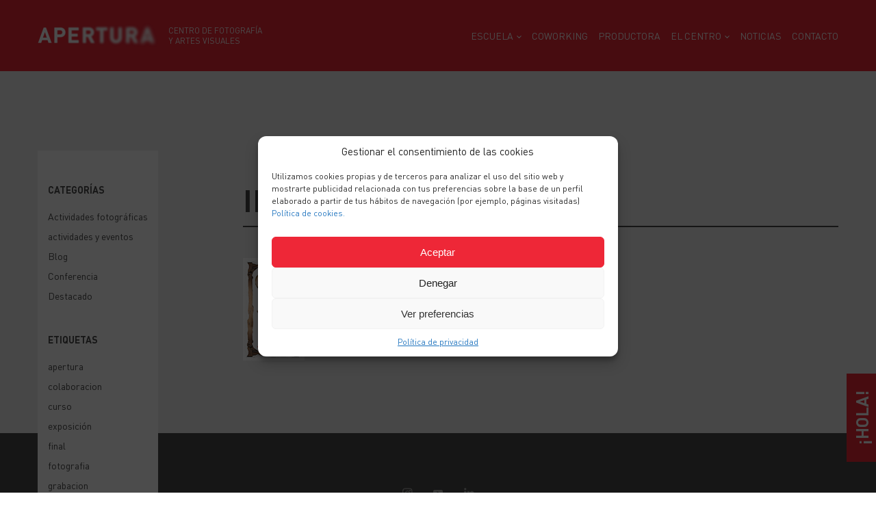

--- FILE ---
content_type: text/html; charset=UTF-8
request_url: https://www.aperturafoto.es/blog/the-wall-photofest/image001exp-2/
body_size: 11300
content:
<!DOCTYPE html>
<html lang="es" class="no-js">

	<head>
		<meta charset="UTF-8">
		<meta name="viewport" content="width=device-width,initial-scale=1.0,user-scalable=no" />
		<meta name='robots' content='index, follow, max-image-preview:large, max-snippet:-1, max-video-preview:-1' />
	<style>img:is([sizes="auto" i], [sizes^="auto," i]) { contain-intrinsic-size: 3000px 1500px }</style>
	
	<!-- This site is optimized with the Yoast SEO plugin v26.8 - https://yoast.com/product/yoast-seo-wordpress/ -->
	<title>image001exp - Apertura</title>
	<link rel="canonical" href="https://www.aperturafoto.es/blog/the-wall-photofest/image001exp-2/" />
	<meta property="og:locale" content="es_ES" />
	<meta property="og:type" content="article" />
	<meta property="og:title" content="image001exp - Apertura" />
	<meta property="og:url" content="https://www.aperturafoto.es/blog/the-wall-photofest/image001exp-2/" />
	<meta property="og:site_name" content="Apertura" />
	<meta property="article:publisher" content="https://www.facebook.com/aperturafoto.es/" />
	<meta property="og:image" content="https://www.aperturafoto.es/blog/the-wall-photofest/image001exp-2" />
	<meta property="og:image:width" content="90" />
	<meta property="og:image:height" content="150" />
	<meta property="og:image:type" content="image/jpeg" />
	<meta name="twitter:card" content="summary_large_image" />
	<meta name="twitter:site" content="@escuelaapertura" />
	<script type="application/ld+json" class="yoast-schema-graph">{"@context":"https://schema.org","@graph":[{"@type":"WebPage","@id":"https://www.aperturafoto.es/blog/the-wall-photofest/image001exp-2/","url":"https://www.aperturafoto.es/blog/the-wall-photofest/image001exp-2/","name":"image001exp - Apertura","isPartOf":{"@id":"https://www.aperturafoto.es/#website"},"primaryImageOfPage":{"@id":"https://www.aperturafoto.es/blog/the-wall-photofest/image001exp-2/#primaryimage"},"image":{"@id":"https://www.aperturafoto.es/blog/the-wall-photofest/image001exp-2/#primaryimage"},"thumbnailUrl":"https://www.aperturafoto.es/wp-content/uploads/2022/02/image001exp-1.jpg","datePublished":"2022-04-06T11:00:20+00:00","breadcrumb":{"@id":"https://www.aperturafoto.es/blog/the-wall-photofest/image001exp-2/#breadcrumb"},"inLanguage":"es","potentialAction":[{"@type":"ReadAction","target":["https://www.aperturafoto.es/blog/the-wall-photofest/image001exp-2/"]}]},{"@type":"ImageObject","inLanguage":"es","@id":"https://www.aperturafoto.es/blog/the-wall-photofest/image001exp-2/#primaryimage","url":"https://www.aperturafoto.es/wp-content/uploads/2022/02/image001exp-1.jpg","contentUrl":"https://www.aperturafoto.es/wp-content/uploads/2022/02/image001exp-1.jpg","width":90,"height":150},{"@type":"BreadcrumbList","@id":"https://www.aperturafoto.es/blog/the-wall-photofest/image001exp-2/#breadcrumb","itemListElement":[{"@type":"ListItem","position":1,"name":"Portada","item":"https://www.aperturafoto.es/"},{"@type":"ListItem","position":2,"name":"The WALL PhotoFest","item":"https://www.aperturafoto.es/blog/the-wall-photofest/"},{"@type":"ListItem","position":3,"name":"image001exp"}]},{"@type":"WebSite","@id":"https://www.aperturafoto.es/#website","url":"https://www.aperturafoto.es/","name":"Apertura","description":"Centro de fotografía y artes visuales","publisher":{"@id":"https://www.aperturafoto.es/#organization"},"potentialAction":[{"@type":"SearchAction","target":{"@type":"EntryPoint","urlTemplate":"https://www.aperturafoto.es/?s={search_term_string}"},"query-input":{"@type":"PropertyValueSpecification","valueRequired":true,"valueName":"search_term_string"}}],"inLanguage":"es"},{"@type":"Organization","@id":"https://www.aperturafoto.es/#organization","name":"Apertura Foto","url":"https://www.aperturafoto.es/","logo":{"@type":"ImageObject","inLanguage":"es","@id":"https://www.aperturafoto.es/#/schema/logo/image/","url":"https://www.aperturafoto.es/wp-content/uploads/2020/04/favicon.png","contentUrl":"https://www.aperturafoto.es/wp-content/uploads/2020/04/favicon.png","width":512,"height":512,"caption":"Apertura Foto"},"image":{"@id":"https://www.aperturafoto.es/#/schema/logo/image/"},"sameAs":["https://www.facebook.com/aperturafoto.es/","https://x.com/escuelaapertura","https://www.instagram.com/escuelaapertura/","https://www.youtube.com/channel/UCdUVNR6Ugrl95mWVLbQq9_Q"]}]}</script>
	<!-- / Yoast SEO plugin. -->


<link rel='stylesheet' id='wp-block-library-css' href='https://www.aperturafoto.es/wp-includes/css/dist/block-library/style.min.css?ver=6.8.2' type='text/css' media='all' />
<style id='classic-theme-styles-inline-css' type='text/css'>
/*! This file is auto-generated */
.wp-block-button__link{color:#fff;background-color:#32373c;border-radius:9999px;box-shadow:none;text-decoration:none;padding:calc(.667em + 2px) calc(1.333em + 2px);font-size:1.125em}.wp-block-file__button{background:#32373c;color:#fff;text-decoration:none}
</style>
<style id='global-styles-inline-css' type='text/css'>
:root{--wp--preset--aspect-ratio--square: 1;--wp--preset--aspect-ratio--4-3: 4/3;--wp--preset--aspect-ratio--3-4: 3/4;--wp--preset--aspect-ratio--3-2: 3/2;--wp--preset--aspect-ratio--2-3: 2/3;--wp--preset--aspect-ratio--16-9: 16/9;--wp--preset--aspect-ratio--9-16: 9/16;--wp--preset--color--black: #000000;--wp--preset--color--cyan-bluish-gray: #abb8c3;--wp--preset--color--white: #ffffff;--wp--preset--color--pale-pink: #f78da7;--wp--preset--color--vivid-red: #cf2e2e;--wp--preset--color--luminous-vivid-orange: #ff6900;--wp--preset--color--luminous-vivid-amber: #fcb900;--wp--preset--color--light-green-cyan: #7bdcb5;--wp--preset--color--vivid-green-cyan: #00d084;--wp--preset--color--pale-cyan-blue: #8ed1fc;--wp--preset--color--vivid-cyan-blue: #0693e3;--wp--preset--color--vivid-purple: #9b51e0;--wp--preset--gradient--vivid-cyan-blue-to-vivid-purple: linear-gradient(135deg,rgba(6,147,227,1) 0%,rgb(155,81,224) 100%);--wp--preset--gradient--light-green-cyan-to-vivid-green-cyan: linear-gradient(135deg,rgb(122,220,180) 0%,rgb(0,208,130) 100%);--wp--preset--gradient--luminous-vivid-amber-to-luminous-vivid-orange: linear-gradient(135deg,rgba(252,185,0,1) 0%,rgba(255,105,0,1) 100%);--wp--preset--gradient--luminous-vivid-orange-to-vivid-red: linear-gradient(135deg,rgba(255,105,0,1) 0%,rgb(207,46,46) 100%);--wp--preset--gradient--very-light-gray-to-cyan-bluish-gray: linear-gradient(135deg,rgb(238,238,238) 0%,rgb(169,184,195) 100%);--wp--preset--gradient--cool-to-warm-spectrum: linear-gradient(135deg,rgb(74,234,220) 0%,rgb(151,120,209) 20%,rgb(207,42,186) 40%,rgb(238,44,130) 60%,rgb(251,105,98) 80%,rgb(254,248,76) 100%);--wp--preset--gradient--blush-light-purple: linear-gradient(135deg,rgb(255,206,236) 0%,rgb(152,150,240) 100%);--wp--preset--gradient--blush-bordeaux: linear-gradient(135deg,rgb(254,205,165) 0%,rgb(254,45,45) 50%,rgb(107,0,62) 100%);--wp--preset--gradient--luminous-dusk: linear-gradient(135deg,rgb(255,203,112) 0%,rgb(199,81,192) 50%,rgb(65,88,208) 100%);--wp--preset--gradient--pale-ocean: linear-gradient(135deg,rgb(255,245,203) 0%,rgb(182,227,212) 50%,rgb(51,167,181) 100%);--wp--preset--gradient--electric-grass: linear-gradient(135deg,rgb(202,248,128) 0%,rgb(113,206,126) 100%);--wp--preset--gradient--midnight: linear-gradient(135deg,rgb(2,3,129) 0%,rgb(40,116,252) 100%);--wp--preset--font-size--small: 13px;--wp--preset--font-size--medium: 20px;--wp--preset--font-size--large: 36px;--wp--preset--font-size--x-large: 42px;--wp--preset--spacing--20: 0.44rem;--wp--preset--spacing--30: 0.67rem;--wp--preset--spacing--40: 1rem;--wp--preset--spacing--50: 1.5rem;--wp--preset--spacing--60: 2.25rem;--wp--preset--spacing--70: 3.38rem;--wp--preset--spacing--80: 5.06rem;--wp--preset--shadow--natural: 6px 6px 9px rgba(0, 0, 0, 0.2);--wp--preset--shadow--deep: 12px 12px 50px rgba(0, 0, 0, 0.4);--wp--preset--shadow--sharp: 6px 6px 0px rgba(0, 0, 0, 0.2);--wp--preset--shadow--outlined: 6px 6px 0px -3px rgba(255, 255, 255, 1), 6px 6px rgba(0, 0, 0, 1);--wp--preset--shadow--crisp: 6px 6px 0px rgba(0, 0, 0, 1);}:where(.is-layout-flex){gap: 0.5em;}:where(.is-layout-grid){gap: 0.5em;}body .is-layout-flex{display: flex;}.is-layout-flex{flex-wrap: wrap;align-items: center;}.is-layout-flex > :is(*, div){margin: 0;}body .is-layout-grid{display: grid;}.is-layout-grid > :is(*, div){margin: 0;}:where(.wp-block-columns.is-layout-flex){gap: 2em;}:where(.wp-block-columns.is-layout-grid){gap: 2em;}:where(.wp-block-post-template.is-layout-flex){gap: 1.25em;}:where(.wp-block-post-template.is-layout-grid){gap: 1.25em;}.has-black-color{color: var(--wp--preset--color--black) !important;}.has-cyan-bluish-gray-color{color: var(--wp--preset--color--cyan-bluish-gray) !important;}.has-white-color{color: var(--wp--preset--color--white) !important;}.has-pale-pink-color{color: var(--wp--preset--color--pale-pink) !important;}.has-vivid-red-color{color: var(--wp--preset--color--vivid-red) !important;}.has-luminous-vivid-orange-color{color: var(--wp--preset--color--luminous-vivid-orange) !important;}.has-luminous-vivid-amber-color{color: var(--wp--preset--color--luminous-vivid-amber) !important;}.has-light-green-cyan-color{color: var(--wp--preset--color--light-green-cyan) !important;}.has-vivid-green-cyan-color{color: var(--wp--preset--color--vivid-green-cyan) !important;}.has-pale-cyan-blue-color{color: var(--wp--preset--color--pale-cyan-blue) !important;}.has-vivid-cyan-blue-color{color: var(--wp--preset--color--vivid-cyan-blue) !important;}.has-vivid-purple-color{color: var(--wp--preset--color--vivid-purple) !important;}.has-black-background-color{background-color: var(--wp--preset--color--black) !important;}.has-cyan-bluish-gray-background-color{background-color: var(--wp--preset--color--cyan-bluish-gray) !important;}.has-white-background-color{background-color: var(--wp--preset--color--white) !important;}.has-pale-pink-background-color{background-color: var(--wp--preset--color--pale-pink) !important;}.has-vivid-red-background-color{background-color: var(--wp--preset--color--vivid-red) !important;}.has-luminous-vivid-orange-background-color{background-color: var(--wp--preset--color--luminous-vivid-orange) !important;}.has-luminous-vivid-amber-background-color{background-color: var(--wp--preset--color--luminous-vivid-amber) !important;}.has-light-green-cyan-background-color{background-color: var(--wp--preset--color--light-green-cyan) !important;}.has-vivid-green-cyan-background-color{background-color: var(--wp--preset--color--vivid-green-cyan) !important;}.has-pale-cyan-blue-background-color{background-color: var(--wp--preset--color--pale-cyan-blue) !important;}.has-vivid-cyan-blue-background-color{background-color: var(--wp--preset--color--vivid-cyan-blue) !important;}.has-vivid-purple-background-color{background-color: var(--wp--preset--color--vivid-purple) !important;}.has-black-border-color{border-color: var(--wp--preset--color--black) !important;}.has-cyan-bluish-gray-border-color{border-color: var(--wp--preset--color--cyan-bluish-gray) !important;}.has-white-border-color{border-color: var(--wp--preset--color--white) !important;}.has-pale-pink-border-color{border-color: var(--wp--preset--color--pale-pink) !important;}.has-vivid-red-border-color{border-color: var(--wp--preset--color--vivid-red) !important;}.has-luminous-vivid-orange-border-color{border-color: var(--wp--preset--color--luminous-vivid-orange) !important;}.has-luminous-vivid-amber-border-color{border-color: var(--wp--preset--color--luminous-vivid-amber) !important;}.has-light-green-cyan-border-color{border-color: var(--wp--preset--color--light-green-cyan) !important;}.has-vivid-green-cyan-border-color{border-color: var(--wp--preset--color--vivid-green-cyan) !important;}.has-pale-cyan-blue-border-color{border-color: var(--wp--preset--color--pale-cyan-blue) !important;}.has-vivid-cyan-blue-border-color{border-color: var(--wp--preset--color--vivid-cyan-blue) !important;}.has-vivid-purple-border-color{border-color: var(--wp--preset--color--vivid-purple) !important;}.has-vivid-cyan-blue-to-vivid-purple-gradient-background{background: var(--wp--preset--gradient--vivid-cyan-blue-to-vivid-purple) !important;}.has-light-green-cyan-to-vivid-green-cyan-gradient-background{background: var(--wp--preset--gradient--light-green-cyan-to-vivid-green-cyan) !important;}.has-luminous-vivid-amber-to-luminous-vivid-orange-gradient-background{background: var(--wp--preset--gradient--luminous-vivid-amber-to-luminous-vivid-orange) !important;}.has-luminous-vivid-orange-to-vivid-red-gradient-background{background: var(--wp--preset--gradient--luminous-vivid-orange-to-vivid-red) !important;}.has-very-light-gray-to-cyan-bluish-gray-gradient-background{background: var(--wp--preset--gradient--very-light-gray-to-cyan-bluish-gray) !important;}.has-cool-to-warm-spectrum-gradient-background{background: var(--wp--preset--gradient--cool-to-warm-spectrum) !important;}.has-blush-light-purple-gradient-background{background: var(--wp--preset--gradient--blush-light-purple) !important;}.has-blush-bordeaux-gradient-background{background: var(--wp--preset--gradient--blush-bordeaux) !important;}.has-luminous-dusk-gradient-background{background: var(--wp--preset--gradient--luminous-dusk) !important;}.has-pale-ocean-gradient-background{background: var(--wp--preset--gradient--pale-ocean) !important;}.has-electric-grass-gradient-background{background: var(--wp--preset--gradient--electric-grass) !important;}.has-midnight-gradient-background{background: var(--wp--preset--gradient--midnight) !important;}.has-small-font-size{font-size: var(--wp--preset--font-size--small) !important;}.has-medium-font-size{font-size: var(--wp--preset--font-size--medium) !important;}.has-large-font-size{font-size: var(--wp--preset--font-size--large) !important;}.has-x-large-font-size{font-size: var(--wp--preset--font-size--x-large) !important;}
:where(.wp-block-post-template.is-layout-flex){gap: 1.25em;}:where(.wp-block-post-template.is-layout-grid){gap: 1.25em;}
:where(.wp-block-columns.is-layout-flex){gap: 2em;}:where(.wp-block-columns.is-layout-grid){gap: 2em;}
:root :where(.wp-block-pullquote){font-size: 1.5em;line-height: 1.6;}
</style>
<link rel='stylesheet' id='contact-form-7-css' href='https://www.aperturafoto.es/wp-content/plugins/contact-form-7/includes/css/styles.css?ver=6.1.4' type='text/css' media='all' />
<link rel='stylesheet' id='wpa-css-css' href='https://www.aperturafoto.es/wp-content/plugins/honeypot/includes/css/wpa.css?ver=2.3.04' type='text/css' media='all' />
<link rel='stylesheet' id='cmplz-general-css' href='https://www.aperturafoto.es/wp-content/plugins/complianz-gdpr/assets/css/cookieblocker.min.css?ver=1765930295' type='text/css' media='all' />
<link rel='stylesheet' id='flickity-css' href='https://www.aperturafoto.es/wp-content/themes/apertura/js/vendor/flickity/flickity.css' type='text/css' media='all' />
<link rel='stylesheet' id='fancybox-css' href='https://www.aperturafoto.es/wp-content/themes/apertura/js/vendor/fancybox/fancybox.css' type='text/css' media='all' />
<link rel='stylesheet' id='style-css' href='https://www.aperturafoto.es/wp-content/themes/apertura/style.css' type='text/css' media='all' />
<script type="text/javascript" src="https://www.aperturafoto.es/wp-content/themes/apertura/js/jquery.js" id="jquery-js"></script>
<script type="text/javascript" src="https://www.aperturafoto.es/wp-content/themes/apertura/js/vendor/flickity/flickity.js" id="flickity-js"></script>
<script type="text/javascript" src="https://www.aperturafoto.es/wp-content/themes/apertura/js/vendor/fancybox/fancybox.js" id="fancybox-js"></script>
<script type="text/javascript" src="https://www.aperturafoto.es/wp-content/themes/apertura/js/vendor/modernizr-custom.js" id="modernizr-js"></script>
<script type="text/javascript" src="https://www.aperturafoto.es/wp-content/themes/apertura/js/map.js" id="map-js"></script>
<script type="text/javascript" src="https://www.aperturafoto.es/wp-content/themes/apertura/js/carousels.js" id="carousels-js"></script>
<script type="text/javascript" src="https://www.aperturafoto.es/wp-content/themes/apertura/js/functions.js" id="functions-js"></script>
<script type="text/javascript" src="https://www.aperturafoto.es/wp-content/themes/apertura/js/base.js" id="base-js"></script>
<link rel="https://api.w.org/" href="https://www.aperturafoto.es/wp-json/" /><link rel="alternate" title="JSON" type="application/json" href="https://www.aperturafoto.es/wp-json/wp/v2/media/25184" /><link rel="EditURI" type="application/rsd+xml" title="RSD" href="https://www.aperturafoto.es/xmlrpc.php?rsd" />
<meta name="generator" content="WordPress 6.8.2" />
<link rel='shortlink' href='https://www.aperturafoto.es/?p=25184' />
<link rel="alternate" title="oEmbed (JSON)" type="application/json+oembed" href="https://www.aperturafoto.es/wp-json/oembed/1.0/embed?url=https%3A%2F%2Fwww.aperturafoto.es%2Fblog%2Fthe-wall-photofest%2Fimage001exp-2%2F" />
<link rel="alternate" title="oEmbed (XML)" type="text/xml+oembed" href="https://www.aperturafoto.es/wp-json/oembed/1.0/embed?url=https%3A%2F%2Fwww.aperturafoto.es%2Fblog%2Fthe-wall-photofest%2Fimage001exp-2%2F&#038;format=xml" />
			<style>.cmplz-hidden {
					display: none !important;
				}</style><link rel="icon" href="https://www.aperturafoto.es/wp-content/uploads/2020/04/cropped-favicon-32x32.png" sizes="32x32" />
<link rel="icon" href="https://www.aperturafoto.es/wp-content/uploads/2020/04/cropped-favicon-192x192.png" sizes="192x192" />
<link rel="apple-touch-icon" href="https://www.aperturafoto.es/wp-content/uploads/2020/04/cropped-favicon-180x180.png" />
<meta name="msapplication-TileImage" content="https://www.aperturafoto.es/wp-content/uploads/2020/04/cropped-favicon-270x270.png" />
		<style type="text/css" id="wp-custom-css">
			.tplis-cl-button.tplis-cl-button-accept {
	color: white;
}

/* Complanze buttons */

.cmplz-cookiebanner .cmplz-buttons {
flex-wrap: wrap;
}

.cmplz-cookiebanner .cmplz-btn.cmplz-deny,
.cmplz-cookiebanner .cmplz-btn.cmplz-view-preferences,
.cmplz-cookiebanner .cmplz-btn.cmplz-save-preferences {
flex:1;
}		</style>
		
          <!-- Global site tag (gtag.js) - Google Analytics -->
      <script async src="https://www.googletagmanager.com/gtag/js?id=UA-144024162-1"></script>
      <script>
        window.dataLayer = window.dataLayer || [];
        function gtag(){dataLayer.push(arguments);}
        gtag('js', new Date());
        gtag('config', 'UA-144024162-1');
      </script>
    		<!-- Facebook Pixel Code -->
		<script>
		  !function(f,b,e,v,n,t,s)
		  {if(f.fbq)return;n=f.fbq=function(){n.callMethod?
		  n.callMethod.apply(n,arguments):n.queue.push(arguments)};
		  if(!f._fbq)f._fbq=n;n.push=n;n.loaded=!0;n.version='2.0';
		  n.queue=[];t=b.createElement(e);t.async=!0;
		  t.src=v;s=b.getElementsByTagName(e)[0];
		  s.parentNode.insertBefore(t,s)}(window, document,'script',
		  'https://connect.facebook.net/en_US/fbevents.js');
		  fbq('init', '884174572088601');
		  fbq('track', 'PageView');
		</script>
		<noscript><img height="1" width="1" style="display:none"
		  src="https://www.facebook.com/tr?id=884174572088601&ev=PageView&noscript=1"
		/></noscript>
		<!-- End Facebook Pixel Code -->
	</head>

	<body data-cmplz=1 class="attachment wp-singular attachment-template-default single single-attachment postid-25184 attachmentid-25184 attachment-jpeg wp-theme-apertura">

    <div class="site-wrapper">

      
      <header class="b-header">
        <div class="container">
          <div class="wrapper">
            <div class="logo-wrapper">
  <a href="https://www.aperturafoto.es">
    <h1 class="site-logo">
      <img src="https://www.aperturafoto.es/wp-content/themes/apertura/img/content/logo.png" alt="Apertura">
    </h1>
    <h2 class="site-claim">
      Centro de fotografía<br> y artes visuales    </h2>
  </a>
</div>                          <nav class="e-menu">
                <ul id="menu-principal" class="main_menu"><li id="menu-item-32" class="menu-item menu-item-type-post_type menu-item-object-page menu-item-has-children menu-item-32"><a href="https://www.aperturafoto.es/formacion/">ESCUELA</a>
<ul class="sub-menu">
	<li id="menu-item-180" class="menu-item menu-item-type-post_type menu-item-object-page menu-item-180"><a href="https://www.aperturafoto.es/master-fotografia/">Máster</a></li>
	<li id="menu-item-181" class="menu-item menu-item-type-post_type menu-item-object-page menu-item-181"><a href="https://www.aperturafoto.es/cursos-fotografia-malaga/">Cursos</a></li>
	<li id="menu-item-23562" class="menu-item menu-item-type-post_type menu-item-object-page menu-item-23562"><a href="https://www.aperturafoto.es/cursos-live-online/">Cursos Live-Online</a></li>
	<li id="menu-item-182" class="menu-item menu-item-type-post_type menu-item-object-page menu-item-182"><a href="https://www.aperturafoto.es/talleres-fotografia-malaga/">Talleres</a></li>
	<li id="menu-item-184" class="menu-item menu-item-type-post_type menu-item-object-page menu-item-184"><a href="https://www.aperturafoto.es/mundo-analogico/">Mundo Analógico</a></li>
	<li id="menu-item-666" class="menu-item menu-item-type-post_type menu-item-object-page menu-item-666"><a href="https://www.aperturafoto.es/actividades-y-eventos/viajes-fotograficos/">Viajes fotográficos</a></li>
	<li id="menu-item-26687" class="menu-item menu-item-type-post_type menu-item-object-page menu-item-26687"><a href="https://www.aperturafoto.es/fotocampus/">Fotocampus</a></li>
</ul>
</li>
<li id="menu-item-26656" class="menu-item menu-item-type-post_type menu-item-object-page menu-item-26656"><a href="https://www.aperturafoto.es/coworking-para-creativos-en-malaga/">COWORKING</a></li>
<li id="menu-item-26674" class="menu-item menu-item-type-post_type menu-item-object-page menu-item-26674"><a href="https://www.aperturafoto.es/productora-audiovisual-en-malaga/">Productora</a></li>
<li id="menu-item-22830" class="menu-item menu-item-type-post_type menu-item-object-page menu-item-has-children menu-item-22830"><a href="https://www.aperturafoto.es/centro-instalaciones/">El Centro</a>
<ul class="sub-menu">
	<li id="menu-item-670" class="menu-item menu-item-type-post_type menu-item-object-page menu-item-670"><a href="https://www.aperturafoto.es/centro-instalaciones/">Instalaciones</a></li>
	<li id="menu-item-671" class="menu-item menu-item-type-post_type menu-item-object-page menu-item-671"><a href="https://www.aperturafoto.es/staff-profesores/">Staff</a></li>
	<li id="menu-item-33" class="menu-item menu-item-type-post_type menu-item-object-page menu-item-33"><a href="https://www.aperturafoto.es/exposiciones/">Exposiciones</a></li>
	<li id="menu-item-668" class="menu-item menu-item-type-post_type menu-item-object-page menu-item-668"><a href="https://www.aperturafoto.es/concurso-2020/">Concurso</a></li>
	<li id="menu-item-21609" class="menu-item menu-item-type-post_type menu-item-object-page menu-item-has-children menu-item-21609"><a href="https://www.aperturafoto.es/amigos-apertura/">Amigos de APERTURA</a>
	<ul class="sub-menu">
		<li id="menu-item-21798" class="menu-item menu-item-type-post_type menu-item-object-page menu-item-21798"><a href="https://www.aperturafoto.es/galeria-alumnos/">Galería alumnos</a></li>
	</ul>
</li>
	<li id="menu-item-21610" class="menu-item menu-item-type-post_type menu-item-object-page menu-item-21610"><a href="https://www.aperturafoto.es/el-centro/colaboradores/">Colaboradores oficiales</a></li>
</ul>
</li>
<li id="menu-item-36" class="menu-item menu-item-type-post_type menu-item-object-page current_page_parent menu-item-36"><a href="https://www.aperturafoto.es/blog/">Noticias</a></li>
<li id="menu-item-37" class="menu-item menu-item-type-post_type menu-item-object-page menu-item-37"><a href="https://www.aperturafoto.es/contacto/">Contacto</a></li>
</ul>              </nav>
              <button class="e-burger-wrapper">
                <span class="e-burger"></span>
              </button>
                      </div>
        </div>
      </header>

      <div id="b-menu">
        <nav class="e-menu">
          <ul id="menu-principal-1" class="main_menu"><li class="menu-item menu-item-type-post_type menu-item-object-page menu-item-has-children menu-item-32"><a href="https://www.aperturafoto.es/formacion/">ESCUELA</a>
<ul class="sub-menu">
	<li class="menu-item menu-item-type-post_type menu-item-object-page menu-item-180"><a href="https://www.aperturafoto.es/master-fotografia/">Máster</a></li>
	<li class="menu-item menu-item-type-post_type menu-item-object-page menu-item-181"><a href="https://www.aperturafoto.es/cursos-fotografia-malaga/">Cursos</a></li>
	<li class="menu-item menu-item-type-post_type menu-item-object-page menu-item-23562"><a href="https://www.aperturafoto.es/cursos-live-online/">Cursos Live-Online</a></li>
	<li class="menu-item menu-item-type-post_type menu-item-object-page menu-item-182"><a href="https://www.aperturafoto.es/talleres-fotografia-malaga/">Talleres</a></li>
	<li class="menu-item menu-item-type-post_type menu-item-object-page menu-item-184"><a href="https://www.aperturafoto.es/mundo-analogico/">Mundo Analógico</a></li>
	<li class="menu-item menu-item-type-post_type menu-item-object-page menu-item-666"><a href="https://www.aperturafoto.es/actividades-y-eventos/viajes-fotograficos/">Viajes fotográficos</a></li>
	<li class="menu-item menu-item-type-post_type menu-item-object-page menu-item-26687"><a href="https://www.aperturafoto.es/fotocampus/">Fotocampus</a></li>
</ul>
</li>
<li class="menu-item menu-item-type-post_type menu-item-object-page menu-item-26656"><a href="https://www.aperturafoto.es/coworking-para-creativos-en-malaga/">COWORKING</a></li>
<li class="menu-item menu-item-type-post_type menu-item-object-page menu-item-26674"><a href="https://www.aperturafoto.es/productora-audiovisual-en-malaga/">Productora</a></li>
<li class="menu-item menu-item-type-post_type menu-item-object-page menu-item-has-children menu-item-22830"><a href="https://www.aperturafoto.es/centro-instalaciones/">El Centro</a>
<ul class="sub-menu">
	<li class="menu-item menu-item-type-post_type menu-item-object-page menu-item-670"><a href="https://www.aperturafoto.es/centro-instalaciones/">Instalaciones</a></li>
	<li class="menu-item menu-item-type-post_type menu-item-object-page menu-item-671"><a href="https://www.aperturafoto.es/staff-profesores/">Staff</a></li>
	<li class="menu-item menu-item-type-post_type menu-item-object-page menu-item-33"><a href="https://www.aperturafoto.es/exposiciones/">Exposiciones</a></li>
	<li class="menu-item menu-item-type-post_type menu-item-object-page menu-item-668"><a href="https://www.aperturafoto.es/concurso-2020/">Concurso</a></li>
	<li class="menu-item menu-item-type-post_type menu-item-object-page menu-item-has-children menu-item-21609"><a href="https://www.aperturafoto.es/amigos-apertura/">Amigos de APERTURA</a>
	<ul class="sub-menu">
		<li class="menu-item menu-item-type-post_type menu-item-object-page menu-item-21798"><a href="https://www.aperturafoto.es/galeria-alumnos/">Galería alumnos</a></li>
	</ul>
</li>
	<li class="menu-item menu-item-type-post_type menu-item-object-page menu-item-21610"><a href="https://www.aperturafoto.es/el-centro/colaboradores/">Colaboradores oficiales</a></li>
</ul>
</li>
<li class="menu-item menu-item-type-post_type menu-item-object-page current_page_parent menu-item-36"><a href="https://www.aperturafoto.es/blog/">Noticias</a></li>
<li class="menu-item menu-item-type-post_type menu-item-object-page menu-item-37"><a href="https://www.aperturafoto.es/contacto/">Contacto</a></li>
</ul>        </nav>
      </div>

      
	<div class="page-content">

    <section class="b-sidebar-left -first -alt">
      <div class="container">
        <div class="grid">
          
          <aside id="sidebar" class="left -alt">
    <div class="wrapper">
      
        <div class="sidebar-list">
          <h3 class="title">
            Categorías          </h3>
          <ul>
            
            <li><a href="https://www.aperturafoto.es/blog/category/actividades-fotograficas/">Actividades fotográficas</a></li><li><a href="https://www.aperturafoto.es/blog/category/actividades-y-eventos/">actividades y eventos</a></li><li><a href="https://www.aperturafoto.es/blog/category/blog/">Blog</a></li><li><a href="https://www.aperturafoto.es/blog/category/conferencia/">Conferencia</a></li><li><a href="https://www.aperturafoto.es/blog/category/destacado/">Destacado</a></li>
          </ul>
        </div>
      
        <div class="sidebar-list">
          <h3 class="title">
            Etiquetas          </h3>
          <ul>

            <li><a href="https://www.aperturafoto.es/blog/tag/apertura/">apertura</a></li><li><a href="https://www.aperturafoto.es/blog/tag/colaboracion/">colaboracion</a></li><li><a href="https://www.aperturafoto.es/blog/tag/curso/">curso</a></li><li><a href="https://www.aperturafoto.es/blog/tag/exposicion/">exposición</a></li><li><a href="https://www.aperturafoto.es/blog/tag/final/">final</a></li><li><a href="https://www.aperturafoto.es/blog/tag/fotografia/">fotografia</a></li><li><a href="https://www.aperturafoto.es/blog/tag/grabacion/">grabacion</a></li><li><a href="https://www.aperturafoto.es/blog/tag/iluminacion/">iluminacion</a></li><li><a href="https://www.aperturafoto.es/blog/tag/malaga/">malaga</a></li><li><a href="https://www.aperturafoto.es/blog/tag/modelo/">modelo</a></li>              
          </ul>
        </div>

          </div>
  </aside>
          <main class="right">
            <div class="e-list-wrapper b-three-cols">
              <div class="e-header-link -border-bottom">
                                <div class="wrapper">
                  <h3 class="e-list-title">
                    image001exp                  </h3>
                </div>
              </div>
              <div class="content">
                                <div class="text">
                  <p class="attachment"><a href='https://www.aperturafoto.es/wp-content/uploads/2022/02/image001exp-1.jpg'><img decoding="async" width="90" height="150" src="https://www.aperturafoto.es/wp-content/uploads/2022/02/image001exp-1.jpg" class="attachment-medium size-medium" alt="" /></a></p>
                </div>
              </div>
            </div>
                      </main>

        </div>
      </div>
    </section>    

  </div>


      <footer class="b-footer">
        <div class="container">
          <div class="b-footer__wrapper">
            <div class="right">
              <ul class="e-social"><li><a href="https://www.instagram.com/escuelaapertura/" target="_blank"><img src="https://www.aperturafoto.es/wp-content/uploads/2019/12/ico-ig.svg" alt="Instagram"></a></li><li><a href="https://www.youtube.com/channel/UCdUVNR6Ugrl95mWVLbQq9_Q" target="_blank"><img src="https://www.aperturafoto.es/wp-content/uploads/2019/12/ico-yt.svg" alt="Youtube"></a></li><li><a href="https://es.linkedin.com/company/apertura-escuela-de-fotograf-a" target="_blank"><img src="https://www.aperturafoto.es/wp-content/uploads/2020/11/icon_in_.svg" alt="Linkedln"></a></li></ul><h3>APERTURA Centro de Fotografía y Artes Visuales</h3><ul class="contact"><li>C/ Granada, 49 1º</li><li>29015 MÁLAGA</li></ul><ul class="contact"><li><strong>Teléfono:</strong><a onClick="gtag( 'event', 'click', { 'event_category': 'Contact', 'event_action': 'Call', 'event_label':'Office Phone in Contact', 'value': '0.75'});" href="tel:0034629768212">629 76 82 12</a></li><li><strong>Email:</strong><a onClick="gtag( 'event', 'click', { 'event_category': 'Contact', 'event_action': 'Email', 'event_label':'Email in Footer', 'value': '0.5'});" href="mailto:info@aperturafoto.es">info@aperturafoto.es</a></li></ul><p>Pide cita por mail, teléfono o Whatsapp para venir a visitarnos.</p>
<nav class="e-legal-menu"><ul id="menu-legal" class="legal_menu"><li id="menu-item-795" class="menu-item menu-item-type-post_type menu-item-object-page menu-item-795"><a href="https://www.aperturafoto.es/aviso-legal/">Aviso Legal</a></li>
<li id="menu-item-794" class="menu-item menu-item-type-post_type menu-item-object-page menu-item-794"><a href="https://www.aperturafoto.es/cookies/">Cookies</a></li>
<li id="menu-item-789" class="menu-item menu-item-type-post_type menu-item-object-page menu-item-privacy-policy menu-item-789"><a rel="privacy-policy" href="https://www.aperturafoto.es/politica-privacidad/">Política de privacidad</a></li>
<li id="menu-item-23736" class="menu-item menu-item-type-post_type menu-item-object-page menu-item-23736"><a href="https://www.aperturafoto.es/tablon-anuncios/">Tablón de anuncios</a></li>
<li id="menu-item-22808" class="menu-item menu-item-type-custom menu-item-object-custom menu-item-22808"><a target="_blank" href="https://www.onion-studio.es">Marketing digital</a></li>
</ul></nav>            </div>
          </div>
        </div>
        <div class="bottom">
          <p>APERTURA, Centro de Fotografía y Artes Visuales © 2025</p>
          <img src="https://www.aperturafoto.es/wp-content/themes/apertura/img/content/humad_brand.png" alt="Branding & Website by Humad">
        </div>
      </footer>

        <div class="b-hello">
    <span class="hello-open">
      ¡Hola!    </span>
    <div class="hello-content">
      <h2 class="title">Abre tu mundo audiovisual</h2><div class="content"><p>Si quieres enterarte de todo los que sucede en la escuela, los eventos de nuestra sala de exposiciones, comienzo de cursos, talleres... déjanos tu mail y te mantendremos al día. No seremos pesados, te lo prometemos.</p>
</div>
        <div id="mc_embed_signup" class="e-newsletter">
          <form action="https://aperturafoto.us3.list-manage.com/subscribe/post?u=09d2fd316156b27d4c26e0f67&amp;id=92491affd5" method="post" id="mc-embedded-subscribe-form" name="mc-embedded-subscribe-form" class="validate" target="_blank" novalidate>
              <div id="mc_embed_signup_scroll">
          <div class="mc-field-group">
            <label for="mce-EMAIL">Dirección de correo</label>
            <input placeholder="tucorreo@ejemplo.com" type="email" value="" name="EMAIL" class="required email" id="mce-EMAIL">
          </div>
            <div id="mce-responses" class="clear">
              <div class="response" id="mce-error-response" style="display:none"></div>
              <div class="response" id="mce-success-response" style="display:none"></div>
            </div>    <!-- real people should not fill this in and expect good things - do not remove this or risk form bot signups-->
            <div class="send-wrapper">
              <div style="position: absolute; left: -5000px;" aria-hidden="true"><input type="text" name="b_09d2fd316156b27d4c26e0f67_92491affd5" tabindex="-1" value=""></div>
              <div class="clear"><input type="submit" value="Añádeme" name="subscribe" id="mc-embedded-subscribe" class="btn-primary"></div>
              </div>
            </div>
          </form>
        </div>

                <div class="bottom">
          <p>
            <strong>¿Tienes alguna duda?</strong><br>
            <a onClick="gtag( 'event', 'click', { 'event_category': 'Contact', 'event_action': 'Call', 'event_label':'Office Phone in Contact', 'value': '0.75'});" href="tel:0034629768212">629 76 82 12</a> // <a onClick="gtag( 'event', 'click', { 'event_category': 'Contact', 'event_action': 'Email', 'event_label':'Email in Footer', 'value': '0.5'});" href="mailto:info@aperturafoto.es">info@aperturafoto.es</a>          </p>
        </div>
            <span class="hello-close">
        <img src="https://www.aperturafoto.es/wp-content/themes/apertura/img/content/close.svg" alt="Cerrar">
      </span>
    </div>
  </div>

		</div>

    
		<script type="speculationrules">
{"prefetch":[{"source":"document","where":{"and":[{"href_matches":"\/*"},{"not":{"href_matches":["\/wp-*.php","\/wp-admin\/*","\/wp-content\/uploads\/*","\/wp-content\/*","\/wp-content\/plugins\/*","\/wp-content\/themes\/apertura\/*","\/*\\?(.+)"]}},{"not":{"selector_matches":"a[rel~=\"nofollow\"]"}},{"not":{"selector_matches":".no-prefetch, .no-prefetch a"}}]},"eagerness":"conservative"}]}
</script>

<!-- Consent Management powered by Complianz | GDPR/CCPA Cookie Consent https://wordpress.org/plugins/complianz-gdpr -->
<div id="cmplz-cookiebanner-container"><div class="cmplz-cookiebanner cmplz-hidden banner-1 bottom-right-view-preferences optin cmplz-center cmplz-categories-type-view-preferences" aria-modal="true" data-nosnippet="true" role="dialog" aria-live="polite" aria-labelledby="cmplz-header-1-optin" aria-describedby="cmplz-message-1-optin">
	<div class="cmplz-header">
		<div class="cmplz-logo"></div>
		<div class="cmplz-title" id="cmplz-header-1-optin">Gestionar el consentimiento de las cookies</div>
		<div class="cmplz-close" tabindex="0" role="button" aria-label="Cerrar ventana">
			<svg aria-hidden="true" focusable="false" data-prefix="fas" data-icon="times" class="svg-inline--fa fa-times fa-w-11" role="img" xmlns="http://www.w3.org/2000/svg" viewBox="0 0 352 512"><path fill="currentColor" d="M242.72 256l100.07-100.07c12.28-12.28 12.28-32.19 0-44.48l-22.24-22.24c-12.28-12.28-32.19-12.28-44.48 0L176 189.28 75.93 89.21c-12.28-12.28-32.19-12.28-44.48 0L9.21 111.45c-12.28 12.28-12.28 32.19 0 44.48L109.28 256 9.21 356.07c-12.28 12.28-12.28 32.19 0 44.48l22.24 22.24c12.28 12.28 32.2 12.28 44.48 0L176 322.72l100.07 100.07c12.28 12.28 32.2 12.28 44.48 0l22.24-22.24c12.28-12.28 12.28-32.19 0-44.48L242.72 256z"></path></svg>
		</div>
	</div>

	<div class="cmplz-divider cmplz-divider-header"></div>
	<div class="cmplz-body">
		<div class="cmplz-message" id="cmplz-message-1-optin"><p>Utilizamos cookies propias y de terceros para analizar el uso del sitio web y mostrarte publicidad relacionada con tus preferencias sobre la base de un perfil elaborado a partir de tus hábitos de navegación (por ejemplo, páginas visitadas) <a href="https://www.aperturafoto.es/cookies/">Política de cookies.</a></p></div>
		<!-- categories start -->
		<div class="cmplz-categories">
			<details class="cmplz-category cmplz-functional" >
				<summary>
						<span class="cmplz-category-header">
							<span class="cmplz-category-title">Funcional</span>
							<span class='cmplz-always-active'>
								<span class="cmplz-banner-checkbox">
									<input type="checkbox"
										   id="cmplz-functional-optin"
										   data-category="cmplz_functional"
										   class="cmplz-consent-checkbox cmplz-functional"
										   size="40"
										   value="1"/>
									<label class="cmplz-label" for="cmplz-functional-optin"><span class="screen-reader-text">Funcional</span></label>
								</span>
								Siempre activo							</span>
							<span class="cmplz-icon cmplz-open">
								<svg xmlns="http://www.w3.org/2000/svg" viewBox="0 0 448 512"  height="18" ><path d="M224 416c-8.188 0-16.38-3.125-22.62-9.375l-192-192c-12.5-12.5-12.5-32.75 0-45.25s32.75-12.5 45.25 0L224 338.8l169.4-169.4c12.5-12.5 32.75-12.5 45.25 0s12.5 32.75 0 45.25l-192 192C240.4 412.9 232.2 416 224 416z"/></svg>
							</span>
						</span>
				</summary>
				<div class="cmplz-description">
					<span class="cmplz-description-functional">El almacenamiento o acceso técnico es estrictamente necesario para el propósito legítimo de permitir el uso de un servicio específico explícitamente solicitado por el abonado o usuario, o con el único propósito de llevar a cabo la transmisión de una comunicación a través de una red de comunicaciones electrónicas.</span>
				</div>
			</details>

			<details class="cmplz-category cmplz-preferences" >
				<summary>
						<span class="cmplz-category-header">
							<span class="cmplz-category-title">Preferencias</span>
							<span class="cmplz-banner-checkbox">
								<input type="checkbox"
									   id="cmplz-preferences-optin"
									   data-category="cmplz_preferences"
									   class="cmplz-consent-checkbox cmplz-preferences"
									   size="40"
									   value="1"/>
								<label class="cmplz-label" for="cmplz-preferences-optin"><span class="screen-reader-text">Preferencias</span></label>
							</span>
							<span class="cmplz-icon cmplz-open">
								<svg xmlns="http://www.w3.org/2000/svg" viewBox="0 0 448 512"  height="18" ><path d="M224 416c-8.188 0-16.38-3.125-22.62-9.375l-192-192c-12.5-12.5-12.5-32.75 0-45.25s32.75-12.5 45.25 0L224 338.8l169.4-169.4c12.5-12.5 32.75-12.5 45.25 0s12.5 32.75 0 45.25l-192 192C240.4 412.9 232.2 416 224 416z"/></svg>
							</span>
						</span>
				</summary>
				<div class="cmplz-description">
					<span class="cmplz-description-preferences">El almacenamiento o acceso técnico es necesario para la finalidad legítima de almacenar preferencias no solicitadas por el abonado o usuario.</span>
				</div>
			</details>

			<details class="cmplz-category cmplz-statistics" >
				<summary>
						<span class="cmplz-category-header">
							<span class="cmplz-category-title">Estadísticas</span>
							<span class="cmplz-banner-checkbox">
								<input type="checkbox"
									   id="cmplz-statistics-optin"
									   data-category="cmplz_statistics"
									   class="cmplz-consent-checkbox cmplz-statistics"
									   size="40"
									   value="1"/>
								<label class="cmplz-label" for="cmplz-statistics-optin"><span class="screen-reader-text">Estadísticas</span></label>
							</span>
							<span class="cmplz-icon cmplz-open">
								<svg xmlns="http://www.w3.org/2000/svg" viewBox="0 0 448 512"  height="18" ><path d="M224 416c-8.188 0-16.38-3.125-22.62-9.375l-192-192c-12.5-12.5-12.5-32.75 0-45.25s32.75-12.5 45.25 0L224 338.8l169.4-169.4c12.5-12.5 32.75-12.5 45.25 0s12.5 32.75 0 45.25l-192 192C240.4 412.9 232.2 416 224 416z"/></svg>
							</span>
						</span>
				</summary>
				<div class="cmplz-description">
					<span class="cmplz-description-statistics">El almacenamiento o acceso técnico que es utilizado exclusivamente con fines estadísticos.</span>
					<span class="cmplz-description-statistics-anonymous">El almacenamiento o acceso técnico que se utiliza exclusivamente con fines estadísticos anónimos. Sin un requerimiento, el cumplimiento voluntario por parte de tu proveedor de servicios de Internet, o los registros adicionales de un tercero, la información almacenada o recuperada sólo para este propósito no se puede utilizar para identificarte.</span>
				</div>
			</details>
			<details class="cmplz-category cmplz-marketing" >
				<summary>
						<span class="cmplz-category-header">
							<span class="cmplz-category-title">Marketing</span>
							<span class="cmplz-banner-checkbox">
								<input type="checkbox"
									   id="cmplz-marketing-optin"
									   data-category="cmplz_marketing"
									   class="cmplz-consent-checkbox cmplz-marketing"
									   size="40"
									   value="1"/>
								<label class="cmplz-label" for="cmplz-marketing-optin"><span class="screen-reader-text">Marketing</span></label>
							</span>
							<span class="cmplz-icon cmplz-open">
								<svg xmlns="http://www.w3.org/2000/svg" viewBox="0 0 448 512"  height="18" ><path d="M224 416c-8.188 0-16.38-3.125-22.62-9.375l-192-192c-12.5-12.5-12.5-32.75 0-45.25s32.75-12.5 45.25 0L224 338.8l169.4-169.4c12.5-12.5 32.75-12.5 45.25 0s12.5 32.75 0 45.25l-192 192C240.4 412.9 232.2 416 224 416z"/></svg>
							</span>
						</span>
				</summary>
				<div class="cmplz-description">
					<span class="cmplz-description-marketing">El almacenamiento o acceso técnico es necesario para crear perfiles de usuario para enviar publicidad, o para rastrear al usuario en una web o en varias web con fines de marketing similares.</span>
				</div>
			</details>
		</div><!-- categories end -->
			</div>

	<div class="cmplz-links cmplz-information">
		<ul>
			<li><a class="cmplz-link cmplz-manage-options cookie-statement" href="#" data-relative_url="#cmplz-manage-consent-container">Administrar opciones</a></li>
			<li><a class="cmplz-link cmplz-manage-third-parties cookie-statement" href="#" data-relative_url="#cmplz-cookies-overview">Gestionar los servicios</a></li>
			<li><a class="cmplz-link cmplz-manage-vendors tcf cookie-statement" href="#" data-relative_url="#cmplz-tcf-wrapper">Gestionar {vendor_count} proveedores</a></li>
			<li><a class="cmplz-link cmplz-external cmplz-read-more-purposes tcf" target="_blank" rel="noopener noreferrer nofollow" href="https://cookiedatabase.org/tcf/purposes/" aria-label="Lee más acerca de los fines de TCF en la base de datos de cookies">Leer más sobre estos propósitos</a></li>
		</ul>
			</div>

	<div class="cmplz-divider cmplz-footer"></div>

	<div class="cmplz-buttons">
		<button class="cmplz-btn cmplz-accept">Aceptar</button>
		<button class="cmplz-btn cmplz-deny">Denegar</button>
		<button class="cmplz-btn cmplz-view-preferences">Ver preferencias</button>
		<button class="cmplz-btn cmplz-save-preferences">Guardar preferencias</button>
		<a class="cmplz-btn cmplz-manage-options tcf cookie-statement" href="#" data-relative_url="#cmplz-manage-consent-container">Ver preferencias</a>
			</div>

	
	<div class="cmplz-documents cmplz-links">
		<ul>
			<li><a class="cmplz-link cookie-statement" href="#" data-relative_url="">{title}</a></li>
			<li><a class="cmplz-link privacy-statement" href="#" data-relative_url="">{title}</a></li>
			<li><a class="cmplz-link impressum" href="#" data-relative_url="">{title}</a></li>
		</ul>
			</div>
</div>
</div>
					<div id="cmplz-manage-consent" data-nosnippet="true"><button class="cmplz-btn cmplz-hidden cmplz-manage-consent manage-consent-1">Gestionar consentimiento</button>

</div><script type="text/javascript" src="https://www.aperturafoto.es/wp-includes/js/dist/hooks.min.js?ver=4d63a3d491d11ffd8ac6" id="wp-hooks-js"></script>
<script type="text/javascript" src="https://www.aperturafoto.es/wp-includes/js/dist/i18n.min.js?ver=5e580eb46a90c2b997e6" id="wp-i18n-js"></script>
<script type="text/javascript" id="wp-i18n-js-after">
/* <![CDATA[ */
wp.i18n.setLocaleData( { 'text direction\u0004ltr': [ 'ltr' ] } );
/* ]]> */
</script>
<script type="text/javascript" src="https://www.aperturafoto.es/wp-content/plugins/contact-form-7/includes/swv/js/index.js?ver=6.1.4" id="swv-js"></script>
<script type="text/javascript" id="contact-form-7-js-translations">
/* <![CDATA[ */
( function( domain, translations ) {
	var localeData = translations.locale_data[ domain ] || translations.locale_data.messages;
	localeData[""].domain = domain;
	wp.i18n.setLocaleData( localeData, domain );
} )( "contact-form-7", {"translation-revision-date":"2025-12-01 15:45:40+0000","generator":"GlotPress\/4.0.3","domain":"messages","locale_data":{"messages":{"":{"domain":"messages","plural-forms":"nplurals=2; plural=n != 1;","lang":"es"},"This contact form is placed in the wrong place.":["Este formulario de contacto est\u00e1 situado en el lugar incorrecto."],"Error:":["Error:"]}},"comment":{"reference":"includes\/js\/index.js"}} );
/* ]]> */
</script>
<script type="text/javascript" id="contact-form-7-js-before">
/* <![CDATA[ */
var wpcf7 = {
    "api": {
        "root": "https:\/\/www.aperturafoto.es\/wp-json\/",
        "namespace": "contact-form-7\/v1"
    },
    "cached": 1
};
/* ]]> */
</script>
<script type="text/javascript" src="https://www.aperturafoto.es/wp-content/plugins/contact-form-7/includes/js/index.js?ver=6.1.4" id="contact-form-7-js"></script>
<script type="text/javascript" id="wpcf7-ga-events-js-before">
/* <![CDATA[ */
var cf7GASendActions = {"invalid":"true","spam":"true","mail_sent":"true","mail_failed":"true"}, cf7FormIDs = {"ID_25157":"formulario de prueba","ID_25066":"Participaci\u00f3n concurso (con subida de archivo)_copy","ID_25052":"Formulario de participaci\u00f3n \"The Wall PhotoFest\"","ID_24009":"Participaci\u00f3n Maf (con subida de archivo)","ID_23386":"Reserva de plaza en actividad_sin online","ID_23037":"Solicitud PDF","ID_23033":"Te llamamos","ID_22069":"Alta en Newsletter","ID_766":"Participaci\u00f3n concurso (con subida de archivo)","ID_765":"Reserva de plaza en actividad","ID_348":"Contacto","ID_9":"Formulario de contacto 1 - Ejemplo - no se usa en web"};
/* ]]> */
</script>
<script type="text/javascript" src="https://www.aperturafoto.es/wp-content/plugins/cf7-google-analytics/js/cf7-google-analytics.min.js?ver=1.8.10" id="wpcf7-ga-events-js"></script>
<script type="text/javascript" src="https://www.aperturafoto.es/wp-content/plugins/honeypot/includes/js/wpa.js?ver=2.3.04" id="wpascript-js"></script>
<script type="text/javascript" id="wpascript-js-after">
/* <![CDATA[ */
wpa_field_info = {"wpa_field_name":"gtvuqw2161","wpa_field_value":754818,"wpa_add_test":"no"}
/* ]]> */
</script>
<script type="text/javascript" src="https://www.google.com/recaptcha/api.js?render=6Ld1qO8UAAAAACf95r_eOHHT3LNsrNi-rCGjTyhJ&amp;ver=3.0" id="google-recaptcha-js"></script>
<script type="text/javascript" src="https://www.aperturafoto.es/wp-includes/js/dist/vendor/wp-polyfill.min.js?ver=3.15.0" id="wp-polyfill-js"></script>
<script type="text/javascript" id="wpcf7-recaptcha-js-before">
/* <![CDATA[ */
var wpcf7_recaptcha = {
    "sitekey": "6Ld1qO8UAAAAACf95r_eOHHT3LNsrNi-rCGjTyhJ",
    "actions": {
        "homepage": "homepage",
        "contactform": "contactform"
    }
};
/* ]]> */
</script>
<script type="text/javascript" src="https://www.aperturafoto.es/wp-content/plugins/contact-form-7/modules/recaptcha/index.js?ver=6.1.4" id="wpcf7-recaptcha-js"></script>
<script type="text/javascript" id="cmplz-cookiebanner-js-extra">
/* <![CDATA[ */
var complianz = {"prefix":"cmplz_","user_banner_id":"1","set_cookies":[],"block_ajax_content":"","banner_version":"18","version":"7.4.4.2","store_consent":"","do_not_track_enabled":"","consenttype":"optin","region":"eu","geoip":"","dismiss_timeout":"","disable_cookiebanner":"","soft_cookiewall":"1","dismiss_on_scroll":"","cookie_expiry":"365","url":"https:\/\/www.aperturafoto.es\/wp-json\/complianz\/v1\/","locale":"lang=es&locale=es_ES","set_cookies_on_root":"","cookie_domain":"","current_policy_id":"16","cookie_path":"\/","categories":{"statistics":"estad\u00edsticas","marketing":"m\u00e1rketing"},"tcf_active":"","placeholdertext":"Haz clic para aceptar cookies de marketing y permitir este contenido","css_file":"https:\/\/www.aperturafoto.es\/wp-content\/uploads\/complianz\/css\/banner-{banner_id}-{type}.css?v=18","page_links":{"eu":{"cookie-statement":{"title":"","url":"https:\/\/www.aperturafoto.es\/actividades-fotograficas\/como-vivir-de-la-fotografia\/presentacion_comovivir_slide3_apertura\/"},"privacy-statement":{"title":"Pol\u00edtica de privacidad","url":"https:\/\/www.aperturafoto.es\/politica-privacidad\/"}}},"tm_categories":"1","forceEnableStats":"","preview":"","clean_cookies":"","aria_label":"Haz clic para aceptar cookies de marketing y permitir este contenido"};
/* ]]> */
</script>
<script defer type="text/javascript" src="https://www.aperturafoto.es/wp-content/plugins/complianz-gdpr/cookiebanner/js/complianz.min.js?ver=1765930296" id="cmplz-cookiebanner-js"></script>

	</body>
</html>

--- FILE ---
content_type: text/html; charset=utf-8
request_url: https://www.google.com/recaptcha/api2/anchor?ar=1&k=6Ld1qO8UAAAAACf95r_eOHHT3LNsrNi-rCGjTyhJ&co=aHR0cHM6Ly93d3cuYXBlcnR1cmFmb3RvLmVzOjQ0Mw..&hl=en&v=PoyoqOPhxBO7pBk68S4YbpHZ&size=invisible&anchor-ms=20000&execute-ms=30000&cb=iww3gr4h9qgt
body_size: 48582
content:
<!DOCTYPE HTML><html dir="ltr" lang="en"><head><meta http-equiv="Content-Type" content="text/html; charset=UTF-8">
<meta http-equiv="X-UA-Compatible" content="IE=edge">
<title>reCAPTCHA</title>
<style type="text/css">
/* cyrillic-ext */
@font-face {
  font-family: 'Roboto';
  font-style: normal;
  font-weight: 400;
  font-stretch: 100%;
  src: url(//fonts.gstatic.com/s/roboto/v48/KFO7CnqEu92Fr1ME7kSn66aGLdTylUAMa3GUBHMdazTgWw.woff2) format('woff2');
  unicode-range: U+0460-052F, U+1C80-1C8A, U+20B4, U+2DE0-2DFF, U+A640-A69F, U+FE2E-FE2F;
}
/* cyrillic */
@font-face {
  font-family: 'Roboto';
  font-style: normal;
  font-weight: 400;
  font-stretch: 100%;
  src: url(//fonts.gstatic.com/s/roboto/v48/KFO7CnqEu92Fr1ME7kSn66aGLdTylUAMa3iUBHMdazTgWw.woff2) format('woff2');
  unicode-range: U+0301, U+0400-045F, U+0490-0491, U+04B0-04B1, U+2116;
}
/* greek-ext */
@font-face {
  font-family: 'Roboto';
  font-style: normal;
  font-weight: 400;
  font-stretch: 100%;
  src: url(//fonts.gstatic.com/s/roboto/v48/KFO7CnqEu92Fr1ME7kSn66aGLdTylUAMa3CUBHMdazTgWw.woff2) format('woff2');
  unicode-range: U+1F00-1FFF;
}
/* greek */
@font-face {
  font-family: 'Roboto';
  font-style: normal;
  font-weight: 400;
  font-stretch: 100%;
  src: url(//fonts.gstatic.com/s/roboto/v48/KFO7CnqEu92Fr1ME7kSn66aGLdTylUAMa3-UBHMdazTgWw.woff2) format('woff2');
  unicode-range: U+0370-0377, U+037A-037F, U+0384-038A, U+038C, U+038E-03A1, U+03A3-03FF;
}
/* math */
@font-face {
  font-family: 'Roboto';
  font-style: normal;
  font-weight: 400;
  font-stretch: 100%;
  src: url(//fonts.gstatic.com/s/roboto/v48/KFO7CnqEu92Fr1ME7kSn66aGLdTylUAMawCUBHMdazTgWw.woff2) format('woff2');
  unicode-range: U+0302-0303, U+0305, U+0307-0308, U+0310, U+0312, U+0315, U+031A, U+0326-0327, U+032C, U+032F-0330, U+0332-0333, U+0338, U+033A, U+0346, U+034D, U+0391-03A1, U+03A3-03A9, U+03B1-03C9, U+03D1, U+03D5-03D6, U+03F0-03F1, U+03F4-03F5, U+2016-2017, U+2034-2038, U+203C, U+2040, U+2043, U+2047, U+2050, U+2057, U+205F, U+2070-2071, U+2074-208E, U+2090-209C, U+20D0-20DC, U+20E1, U+20E5-20EF, U+2100-2112, U+2114-2115, U+2117-2121, U+2123-214F, U+2190, U+2192, U+2194-21AE, U+21B0-21E5, U+21F1-21F2, U+21F4-2211, U+2213-2214, U+2216-22FF, U+2308-230B, U+2310, U+2319, U+231C-2321, U+2336-237A, U+237C, U+2395, U+239B-23B7, U+23D0, U+23DC-23E1, U+2474-2475, U+25AF, U+25B3, U+25B7, U+25BD, U+25C1, U+25CA, U+25CC, U+25FB, U+266D-266F, U+27C0-27FF, U+2900-2AFF, U+2B0E-2B11, U+2B30-2B4C, U+2BFE, U+3030, U+FF5B, U+FF5D, U+1D400-1D7FF, U+1EE00-1EEFF;
}
/* symbols */
@font-face {
  font-family: 'Roboto';
  font-style: normal;
  font-weight: 400;
  font-stretch: 100%;
  src: url(//fonts.gstatic.com/s/roboto/v48/KFO7CnqEu92Fr1ME7kSn66aGLdTylUAMaxKUBHMdazTgWw.woff2) format('woff2');
  unicode-range: U+0001-000C, U+000E-001F, U+007F-009F, U+20DD-20E0, U+20E2-20E4, U+2150-218F, U+2190, U+2192, U+2194-2199, U+21AF, U+21E6-21F0, U+21F3, U+2218-2219, U+2299, U+22C4-22C6, U+2300-243F, U+2440-244A, U+2460-24FF, U+25A0-27BF, U+2800-28FF, U+2921-2922, U+2981, U+29BF, U+29EB, U+2B00-2BFF, U+4DC0-4DFF, U+FFF9-FFFB, U+10140-1018E, U+10190-1019C, U+101A0, U+101D0-101FD, U+102E0-102FB, U+10E60-10E7E, U+1D2C0-1D2D3, U+1D2E0-1D37F, U+1F000-1F0FF, U+1F100-1F1AD, U+1F1E6-1F1FF, U+1F30D-1F30F, U+1F315, U+1F31C, U+1F31E, U+1F320-1F32C, U+1F336, U+1F378, U+1F37D, U+1F382, U+1F393-1F39F, U+1F3A7-1F3A8, U+1F3AC-1F3AF, U+1F3C2, U+1F3C4-1F3C6, U+1F3CA-1F3CE, U+1F3D4-1F3E0, U+1F3ED, U+1F3F1-1F3F3, U+1F3F5-1F3F7, U+1F408, U+1F415, U+1F41F, U+1F426, U+1F43F, U+1F441-1F442, U+1F444, U+1F446-1F449, U+1F44C-1F44E, U+1F453, U+1F46A, U+1F47D, U+1F4A3, U+1F4B0, U+1F4B3, U+1F4B9, U+1F4BB, U+1F4BF, U+1F4C8-1F4CB, U+1F4D6, U+1F4DA, U+1F4DF, U+1F4E3-1F4E6, U+1F4EA-1F4ED, U+1F4F7, U+1F4F9-1F4FB, U+1F4FD-1F4FE, U+1F503, U+1F507-1F50B, U+1F50D, U+1F512-1F513, U+1F53E-1F54A, U+1F54F-1F5FA, U+1F610, U+1F650-1F67F, U+1F687, U+1F68D, U+1F691, U+1F694, U+1F698, U+1F6AD, U+1F6B2, U+1F6B9-1F6BA, U+1F6BC, U+1F6C6-1F6CF, U+1F6D3-1F6D7, U+1F6E0-1F6EA, U+1F6F0-1F6F3, U+1F6F7-1F6FC, U+1F700-1F7FF, U+1F800-1F80B, U+1F810-1F847, U+1F850-1F859, U+1F860-1F887, U+1F890-1F8AD, U+1F8B0-1F8BB, U+1F8C0-1F8C1, U+1F900-1F90B, U+1F93B, U+1F946, U+1F984, U+1F996, U+1F9E9, U+1FA00-1FA6F, U+1FA70-1FA7C, U+1FA80-1FA89, U+1FA8F-1FAC6, U+1FACE-1FADC, U+1FADF-1FAE9, U+1FAF0-1FAF8, U+1FB00-1FBFF;
}
/* vietnamese */
@font-face {
  font-family: 'Roboto';
  font-style: normal;
  font-weight: 400;
  font-stretch: 100%;
  src: url(//fonts.gstatic.com/s/roboto/v48/KFO7CnqEu92Fr1ME7kSn66aGLdTylUAMa3OUBHMdazTgWw.woff2) format('woff2');
  unicode-range: U+0102-0103, U+0110-0111, U+0128-0129, U+0168-0169, U+01A0-01A1, U+01AF-01B0, U+0300-0301, U+0303-0304, U+0308-0309, U+0323, U+0329, U+1EA0-1EF9, U+20AB;
}
/* latin-ext */
@font-face {
  font-family: 'Roboto';
  font-style: normal;
  font-weight: 400;
  font-stretch: 100%;
  src: url(//fonts.gstatic.com/s/roboto/v48/KFO7CnqEu92Fr1ME7kSn66aGLdTylUAMa3KUBHMdazTgWw.woff2) format('woff2');
  unicode-range: U+0100-02BA, U+02BD-02C5, U+02C7-02CC, U+02CE-02D7, U+02DD-02FF, U+0304, U+0308, U+0329, U+1D00-1DBF, U+1E00-1E9F, U+1EF2-1EFF, U+2020, U+20A0-20AB, U+20AD-20C0, U+2113, U+2C60-2C7F, U+A720-A7FF;
}
/* latin */
@font-face {
  font-family: 'Roboto';
  font-style: normal;
  font-weight: 400;
  font-stretch: 100%;
  src: url(//fonts.gstatic.com/s/roboto/v48/KFO7CnqEu92Fr1ME7kSn66aGLdTylUAMa3yUBHMdazQ.woff2) format('woff2');
  unicode-range: U+0000-00FF, U+0131, U+0152-0153, U+02BB-02BC, U+02C6, U+02DA, U+02DC, U+0304, U+0308, U+0329, U+2000-206F, U+20AC, U+2122, U+2191, U+2193, U+2212, U+2215, U+FEFF, U+FFFD;
}
/* cyrillic-ext */
@font-face {
  font-family: 'Roboto';
  font-style: normal;
  font-weight: 500;
  font-stretch: 100%;
  src: url(//fonts.gstatic.com/s/roboto/v48/KFO7CnqEu92Fr1ME7kSn66aGLdTylUAMa3GUBHMdazTgWw.woff2) format('woff2');
  unicode-range: U+0460-052F, U+1C80-1C8A, U+20B4, U+2DE0-2DFF, U+A640-A69F, U+FE2E-FE2F;
}
/* cyrillic */
@font-face {
  font-family: 'Roboto';
  font-style: normal;
  font-weight: 500;
  font-stretch: 100%;
  src: url(//fonts.gstatic.com/s/roboto/v48/KFO7CnqEu92Fr1ME7kSn66aGLdTylUAMa3iUBHMdazTgWw.woff2) format('woff2');
  unicode-range: U+0301, U+0400-045F, U+0490-0491, U+04B0-04B1, U+2116;
}
/* greek-ext */
@font-face {
  font-family: 'Roboto';
  font-style: normal;
  font-weight: 500;
  font-stretch: 100%;
  src: url(//fonts.gstatic.com/s/roboto/v48/KFO7CnqEu92Fr1ME7kSn66aGLdTylUAMa3CUBHMdazTgWw.woff2) format('woff2');
  unicode-range: U+1F00-1FFF;
}
/* greek */
@font-face {
  font-family: 'Roboto';
  font-style: normal;
  font-weight: 500;
  font-stretch: 100%;
  src: url(//fonts.gstatic.com/s/roboto/v48/KFO7CnqEu92Fr1ME7kSn66aGLdTylUAMa3-UBHMdazTgWw.woff2) format('woff2');
  unicode-range: U+0370-0377, U+037A-037F, U+0384-038A, U+038C, U+038E-03A1, U+03A3-03FF;
}
/* math */
@font-face {
  font-family: 'Roboto';
  font-style: normal;
  font-weight: 500;
  font-stretch: 100%;
  src: url(//fonts.gstatic.com/s/roboto/v48/KFO7CnqEu92Fr1ME7kSn66aGLdTylUAMawCUBHMdazTgWw.woff2) format('woff2');
  unicode-range: U+0302-0303, U+0305, U+0307-0308, U+0310, U+0312, U+0315, U+031A, U+0326-0327, U+032C, U+032F-0330, U+0332-0333, U+0338, U+033A, U+0346, U+034D, U+0391-03A1, U+03A3-03A9, U+03B1-03C9, U+03D1, U+03D5-03D6, U+03F0-03F1, U+03F4-03F5, U+2016-2017, U+2034-2038, U+203C, U+2040, U+2043, U+2047, U+2050, U+2057, U+205F, U+2070-2071, U+2074-208E, U+2090-209C, U+20D0-20DC, U+20E1, U+20E5-20EF, U+2100-2112, U+2114-2115, U+2117-2121, U+2123-214F, U+2190, U+2192, U+2194-21AE, U+21B0-21E5, U+21F1-21F2, U+21F4-2211, U+2213-2214, U+2216-22FF, U+2308-230B, U+2310, U+2319, U+231C-2321, U+2336-237A, U+237C, U+2395, U+239B-23B7, U+23D0, U+23DC-23E1, U+2474-2475, U+25AF, U+25B3, U+25B7, U+25BD, U+25C1, U+25CA, U+25CC, U+25FB, U+266D-266F, U+27C0-27FF, U+2900-2AFF, U+2B0E-2B11, U+2B30-2B4C, U+2BFE, U+3030, U+FF5B, U+FF5D, U+1D400-1D7FF, U+1EE00-1EEFF;
}
/* symbols */
@font-face {
  font-family: 'Roboto';
  font-style: normal;
  font-weight: 500;
  font-stretch: 100%;
  src: url(//fonts.gstatic.com/s/roboto/v48/KFO7CnqEu92Fr1ME7kSn66aGLdTylUAMaxKUBHMdazTgWw.woff2) format('woff2');
  unicode-range: U+0001-000C, U+000E-001F, U+007F-009F, U+20DD-20E0, U+20E2-20E4, U+2150-218F, U+2190, U+2192, U+2194-2199, U+21AF, U+21E6-21F0, U+21F3, U+2218-2219, U+2299, U+22C4-22C6, U+2300-243F, U+2440-244A, U+2460-24FF, U+25A0-27BF, U+2800-28FF, U+2921-2922, U+2981, U+29BF, U+29EB, U+2B00-2BFF, U+4DC0-4DFF, U+FFF9-FFFB, U+10140-1018E, U+10190-1019C, U+101A0, U+101D0-101FD, U+102E0-102FB, U+10E60-10E7E, U+1D2C0-1D2D3, U+1D2E0-1D37F, U+1F000-1F0FF, U+1F100-1F1AD, U+1F1E6-1F1FF, U+1F30D-1F30F, U+1F315, U+1F31C, U+1F31E, U+1F320-1F32C, U+1F336, U+1F378, U+1F37D, U+1F382, U+1F393-1F39F, U+1F3A7-1F3A8, U+1F3AC-1F3AF, U+1F3C2, U+1F3C4-1F3C6, U+1F3CA-1F3CE, U+1F3D4-1F3E0, U+1F3ED, U+1F3F1-1F3F3, U+1F3F5-1F3F7, U+1F408, U+1F415, U+1F41F, U+1F426, U+1F43F, U+1F441-1F442, U+1F444, U+1F446-1F449, U+1F44C-1F44E, U+1F453, U+1F46A, U+1F47D, U+1F4A3, U+1F4B0, U+1F4B3, U+1F4B9, U+1F4BB, U+1F4BF, U+1F4C8-1F4CB, U+1F4D6, U+1F4DA, U+1F4DF, U+1F4E3-1F4E6, U+1F4EA-1F4ED, U+1F4F7, U+1F4F9-1F4FB, U+1F4FD-1F4FE, U+1F503, U+1F507-1F50B, U+1F50D, U+1F512-1F513, U+1F53E-1F54A, U+1F54F-1F5FA, U+1F610, U+1F650-1F67F, U+1F687, U+1F68D, U+1F691, U+1F694, U+1F698, U+1F6AD, U+1F6B2, U+1F6B9-1F6BA, U+1F6BC, U+1F6C6-1F6CF, U+1F6D3-1F6D7, U+1F6E0-1F6EA, U+1F6F0-1F6F3, U+1F6F7-1F6FC, U+1F700-1F7FF, U+1F800-1F80B, U+1F810-1F847, U+1F850-1F859, U+1F860-1F887, U+1F890-1F8AD, U+1F8B0-1F8BB, U+1F8C0-1F8C1, U+1F900-1F90B, U+1F93B, U+1F946, U+1F984, U+1F996, U+1F9E9, U+1FA00-1FA6F, U+1FA70-1FA7C, U+1FA80-1FA89, U+1FA8F-1FAC6, U+1FACE-1FADC, U+1FADF-1FAE9, U+1FAF0-1FAF8, U+1FB00-1FBFF;
}
/* vietnamese */
@font-face {
  font-family: 'Roboto';
  font-style: normal;
  font-weight: 500;
  font-stretch: 100%;
  src: url(//fonts.gstatic.com/s/roboto/v48/KFO7CnqEu92Fr1ME7kSn66aGLdTylUAMa3OUBHMdazTgWw.woff2) format('woff2');
  unicode-range: U+0102-0103, U+0110-0111, U+0128-0129, U+0168-0169, U+01A0-01A1, U+01AF-01B0, U+0300-0301, U+0303-0304, U+0308-0309, U+0323, U+0329, U+1EA0-1EF9, U+20AB;
}
/* latin-ext */
@font-face {
  font-family: 'Roboto';
  font-style: normal;
  font-weight: 500;
  font-stretch: 100%;
  src: url(//fonts.gstatic.com/s/roboto/v48/KFO7CnqEu92Fr1ME7kSn66aGLdTylUAMa3KUBHMdazTgWw.woff2) format('woff2');
  unicode-range: U+0100-02BA, U+02BD-02C5, U+02C7-02CC, U+02CE-02D7, U+02DD-02FF, U+0304, U+0308, U+0329, U+1D00-1DBF, U+1E00-1E9F, U+1EF2-1EFF, U+2020, U+20A0-20AB, U+20AD-20C0, U+2113, U+2C60-2C7F, U+A720-A7FF;
}
/* latin */
@font-face {
  font-family: 'Roboto';
  font-style: normal;
  font-weight: 500;
  font-stretch: 100%;
  src: url(//fonts.gstatic.com/s/roboto/v48/KFO7CnqEu92Fr1ME7kSn66aGLdTylUAMa3yUBHMdazQ.woff2) format('woff2');
  unicode-range: U+0000-00FF, U+0131, U+0152-0153, U+02BB-02BC, U+02C6, U+02DA, U+02DC, U+0304, U+0308, U+0329, U+2000-206F, U+20AC, U+2122, U+2191, U+2193, U+2212, U+2215, U+FEFF, U+FFFD;
}
/* cyrillic-ext */
@font-face {
  font-family: 'Roboto';
  font-style: normal;
  font-weight: 900;
  font-stretch: 100%;
  src: url(//fonts.gstatic.com/s/roboto/v48/KFO7CnqEu92Fr1ME7kSn66aGLdTylUAMa3GUBHMdazTgWw.woff2) format('woff2');
  unicode-range: U+0460-052F, U+1C80-1C8A, U+20B4, U+2DE0-2DFF, U+A640-A69F, U+FE2E-FE2F;
}
/* cyrillic */
@font-face {
  font-family: 'Roboto';
  font-style: normal;
  font-weight: 900;
  font-stretch: 100%;
  src: url(//fonts.gstatic.com/s/roboto/v48/KFO7CnqEu92Fr1ME7kSn66aGLdTylUAMa3iUBHMdazTgWw.woff2) format('woff2');
  unicode-range: U+0301, U+0400-045F, U+0490-0491, U+04B0-04B1, U+2116;
}
/* greek-ext */
@font-face {
  font-family: 'Roboto';
  font-style: normal;
  font-weight: 900;
  font-stretch: 100%;
  src: url(//fonts.gstatic.com/s/roboto/v48/KFO7CnqEu92Fr1ME7kSn66aGLdTylUAMa3CUBHMdazTgWw.woff2) format('woff2');
  unicode-range: U+1F00-1FFF;
}
/* greek */
@font-face {
  font-family: 'Roboto';
  font-style: normal;
  font-weight: 900;
  font-stretch: 100%;
  src: url(//fonts.gstatic.com/s/roboto/v48/KFO7CnqEu92Fr1ME7kSn66aGLdTylUAMa3-UBHMdazTgWw.woff2) format('woff2');
  unicode-range: U+0370-0377, U+037A-037F, U+0384-038A, U+038C, U+038E-03A1, U+03A3-03FF;
}
/* math */
@font-face {
  font-family: 'Roboto';
  font-style: normal;
  font-weight: 900;
  font-stretch: 100%;
  src: url(//fonts.gstatic.com/s/roboto/v48/KFO7CnqEu92Fr1ME7kSn66aGLdTylUAMawCUBHMdazTgWw.woff2) format('woff2');
  unicode-range: U+0302-0303, U+0305, U+0307-0308, U+0310, U+0312, U+0315, U+031A, U+0326-0327, U+032C, U+032F-0330, U+0332-0333, U+0338, U+033A, U+0346, U+034D, U+0391-03A1, U+03A3-03A9, U+03B1-03C9, U+03D1, U+03D5-03D6, U+03F0-03F1, U+03F4-03F5, U+2016-2017, U+2034-2038, U+203C, U+2040, U+2043, U+2047, U+2050, U+2057, U+205F, U+2070-2071, U+2074-208E, U+2090-209C, U+20D0-20DC, U+20E1, U+20E5-20EF, U+2100-2112, U+2114-2115, U+2117-2121, U+2123-214F, U+2190, U+2192, U+2194-21AE, U+21B0-21E5, U+21F1-21F2, U+21F4-2211, U+2213-2214, U+2216-22FF, U+2308-230B, U+2310, U+2319, U+231C-2321, U+2336-237A, U+237C, U+2395, U+239B-23B7, U+23D0, U+23DC-23E1, U+2474-2475, U+25AF, U+25B3, U+25B7, U+25BD, U+25C1, U+25CA, U+25CC, U+25FB, U+266D-266F, U+27C0-27FF, U+2900-2AFF, U+2B0E-2B11, U+2B30-2B4C, U+2BFE, U+3030, U+FF5B, U+FF5D, U+1D400-1D7FF, U+1EE00-1EEFF;
}
/* symbols */
@font-face {
  font-family: 'Roboto';
  font-style: normal;
  font-weight: 900;
  font-stretch: 100%;
  src: url(//fonts.gstatic.com/s/roboto/v48/KFO7CnqEu92Fr1ME7kSn66aGLdTylUAMaxKUBHMdazTgWw.woff2) format('woff2');
  unicode-range: U+0001-000C, U+000E-001F, U+007F-009F, U+20DD-20E0, U+20E2-20E4, U+2150-218F, U+2190, U+2192, U+2194-2199, U+21AF, U+21E6-21F0, U+21F3, U+2218-2219, U+2299, U+22C4-22C6, U+2300-243F, U+2440-244A, U+2460-24FF, U+25A0-27BF, U+2800-28FF, U+2921-2922, U+2981, U+29BF, U+29EB, U+2B00-2BFF, U+4DC0-4DFF, U+FFF9-FFFB, U+10140-1018E, U+10190-1019C, U+101A0, U+101D0-101FD, U+102E0-102FB, U+10E60-10E7E, U+1D2C0-1D2D3, U+1D2E0-1D37F, U+1F000-1F0FF, U+1F100-1F1AD, U+1F1E6-1F1FF, U+1F30D-1F30F, U+1F315, U+1F31C, U+1F31E, U+1F320-1F32C, U+1F336, U+1F378, U+1F37D, U+1F382, U+1F393-1F39F, U+1F3A7-1F3A8, U+1F3AC-1F3AF, U+1F3C2, U+1F3C4-1F3C6, U+1F3CA-1F3CE, U+1F3D4-1F3E0, U+1F3ED, U+1F3F1-1F3F3, U+1F3F5-1F3F7, U+1F408, U+1F415, U+1F41F, U+1F426, U+1F43F, U+1F441-1F442, U+1F444, U+1F446-1F449, U+1F44C-1F44E, U+1F453, U+1F46A, U+1F47D, U+1F4A3, U+1F4B0, U+1F4B3, U+1F4B9, U+1F4BB, U+1F4BF, U+1F4C8-1F4CB, U+1F4D6, U+1F4DA, U+1F4DF, U+1F4E3-1F4E6, U+1F4EA-1F4ED, U+1F4F7, U+1F4F9-1F4FB, U+1F4FD-1F4FE, U+1F503, U+1F507-1F50B, U+1F50D, U+1F512-1F513, U+1F53E-1F54A, U+1F54F-1F5FA, U+1F610, U+1F650-1F67F, U+1F687, U+1F68D, U+1F691, U+1F694, U+1F698, U+1F6AD, U+1F6B2, U+1F6B9-1F6BA, U+1F6BC, U+1F6C6-1F6CF, U+1F6D3-1F6D7, U+1F6E0-1F6EA, U+1F6F0-1F6F3, U+1F6F7-1F6FC, U+1F700-1F7FF, U+1F800-1F80B, U+1F810-1F847, U+1F850-1F859, U+1F860-1F887, U+1F890-1F8AD, U+1F8B0-1F8BB, U+1F8C0-1F8C1, U+1F900-1F90B, U+1F93B, U+1F946, U+1F984, U+1F996, U+1F9E9, U+1FA00-1FA6F, U+1FA70-1FA7C, U+1FA80-1FA89, U+1FA8F-1FAC6, U+1FACE-1FADC, U+1FADF-1FAE9, U+1FAF0-1FAF8, U+1FB00-1FBFF;
}
/* vietnamese */
@font-face {
  font-family: 'Roboto';
  font-style: normal;
  font-weight: 900;
  font-stretch: 100%;
  src: url(//fonts.gstatic.com/s/roboto/v48/KFO7CnqEu92Fr1ME7kSn66aGLdTylUAMa3OUBHMdazTgWw.woff2) format('woff2');
  unicode-range: U+0102-0103, U+0110-0111, U+0128-0129, U+0168-0169, U+01A0-01A1, U+01AF-01B0, U+0300-0301, U+0303-0304, U+0308-0309, U+0323, U+0329, U+1EA0-1EF9, U+20AB;
}
/* latin-ext */
@font-face {
  font-family: 'Roboto';
  font-style: normal;
  font-weight: 900;
  font-stretch: 100%;
  src: url(//fonts.gstatic.com/s/roboto/v48/KFO7CnqEu92Fr1ME7kSn66aGLdTylUAMa3KUBHMdazTgWw.woff2) format('woff2');
  unicode-range: U+0100-02BA, U+02BD-02C5, U+02C7-02CC, U+02CE-02D7, U+02DD-02FF, U+0304, U+0308, U+0329, U+1D00-1DBF, U+1E00-1E9F, U+1EF2-1EFF, U+2020, U+20A0-20AB, U+20AD-20C0, U+2113, U+2C60-2C7F, U+A720-A7FF;
}
/* latin */
@font-face {
  font-family: 'Roboto';
  font-style: normal;
  font-weight: 900;
  font-stretch: 100%;
  src: url(//fonts.gstatic.com/s/roboto/v48/KFO7CnqEu92Fr1ME7kSn66aGLdTylUAMa3yUBHMdazQ.woff2) format('woff2');
  unicode-range: U+0000-00FF, U+0131, U+0152-0153, U+02BB-02BC, U+02C6, U+02DA, U+02DC, U+0304, U+0308, U+0329, U+2000-206F, U+20AC, U+2122, U+2191, U+2193, U+2212, U+2215, U+FEFF, U+FFFD;
}

</style>
<link rel="stylesheet" type="text/css" href="https://www.gstatic.com/recaptcha/releases/PoyoqOPhxBO7pBk68S4YbpHZ/styles__ltr.css">
<script nonce="1ATNQRvbtAbmyDajx76qDA" type="text/javascript">window['__recaptcha_api'] = 'https://www.google.com/recaptcha/api2/';</script>
<script type="text/javascript" src="https://www.gstatic.com/recaptcha/releases/PoyoqOPhxBO7pBk68S4YbpHZ/recaptcha__en.js" nonce="1ATNQRvbtAbmyDajx76qDA">
      
    </script></head>
<body><div id="rc-anchor-alert" class="rc-anchor-alert"></div>
<input type="hidden" id="recaptcha-token" value="[base64]">
<script type="text/javascript" nonce="1ATNQRvbtAbmyDajx76qDA">
      recaptcha.anchor.Main.init("[\x22ainput\x22,[\x22bgdata\x22,\x22\x22,\[base64]/[base64]/[base64]/bmV3IHJbeF0oY1swXSk6RT09Mj9uZXcgclt4XShjWzBdLGNbMV0pOkU9PTM/bmV3IHJbeF0oY1swXSxjWzFdLGNbMl0pOkU9PTQ/[base64]/[base64]/[base64]/[base64]/[base64]/[base64]/[base64]/[base64]\x22,\[base64]\x22,\x22F0ElWzzDiXc9fcKBVjTCksO/wobCg8O0PsK0w4lefsKLXsKrV3MaDC7DrAZlw4kywpLDgcOhEcORVcOpQXJTUgbCtSspwrbCqVXDnTlNc3krw55dWMKjw4FVdxjChcORX8KgQ8OICMKTSkFWfA3DmHDDucOIc8K0Y8O6w5jChw7CncKBajQYKkjCn8KtQAgSNlQOJ8Kcw4zDuQ/CvAXDvQ48wrAIwqXDjj3CsClNWsOfw6jDvnXDhMKEPRDCnT1gwpXDusODwoVewqsoVcOqwrPDjsO/F2FNZjzCkD0Zwq0PwoRVFMKDw5PDp8Oqw5cYw7cJXzgVeEbCkcK7Eg7Dn8OtVMKMTTnCu8KBw5bDv8OwNcORwpEJZRYbwpbDtsOcUW7Ci8Okw5TCsMOiwoYaEsKceEojJVx6AcO6asKZWcOuRjbCoRHDuMOsw4FWWSnDg8O/w4vDtwNPScONwohqw7JFw5QlwqfCn0EiXTXDtXDDs8OISsO8wpl4wobDpsOqwpzDqcODEHNMVG/[base64]/DjcOxw6vCu2vCvcKwPsKhwrPCsMKdZiXDisK+wpjCmT3CimUTw6DDmB8Pw6NIfz/Cq8KjwoXDjGrCn3XCksKgwpNfw680w5IEwqk7wp3Dhzw+JMOVYsOnw6LCoitPw6Rhwp0GBMO5wrrCsiLCh8KTJcOHY8KCwqLDqEnDoDNSwozClMOfw6MfwqlLw43CssOdTSrDnEVxH1TCugjCgBDCuwtYPhLCvcKONBx0wprCmU3DgMOBG8K/L0Nrc8OnVcKKw5vCnlvClcKQM8Ohw6PCqcKDw7lYKlXCvsK3w7Fcw63DmcOXMsKFbcKawrTDhcOswp0HXsOwb8KqU8OawqwUw7ViSmJrRRnCuMKJF0/[base64]/[base64]/NcOEcHXCqlPCmcOVw4nDnwzCkyYHw4QBHU3DrsKyw4PDh8OSR2fDoyfDpcKGw6jDmUF3CsKXwqIIw5HDqRTDnsK9wpEiwpkJWUzDjzYKcBPDisOPecOjR8KXwr/DrQgUUsOAwr0Ew6XCkFs/UsOVwpUew5fDgsKfwqx2wq8gETQew5ogOifCsMKhwqUIw7HDoDYNwpwxZglvWHDCjk55worDoMKaM8KuNcOpSTLCksKNw5/DmMKMw4xuwq1pEXvCshDDnBBRw5PDj1xiH1zDhWtVZ0wbw6DDq8Kdw5dpw47CicOkIMOPGMOmPMKQK3BgwovDqQ3CrCfCqy/ChnjCi8KFOMOCcHkXEkxDacO9w7ARw7pra8KRwpvDgD0ILwMkw4XDjiUBchvCrC4qwq/[base64]/D8OWQUNdL8K3BcK9ImZXw6PDu8KQw4lYJi/CpxzCoQzDjWlHHDXCsDHCksKUPcOGw6sfRCpVw6YjPCTCoHBlWQMwPltFBgFQwpMWw40uw7YvGsKeJMOLaUnCiCxVYnXCjMKrwqnDl8OJwptCWsOMRmrCkXHDql5zwq9yZ8OeewFOw5orwrPDusOYwoZ8SmMXw7UNaX/DuMKbXxwZaHtyZnBPcTZPwrl8wqDCvCgYw6o0w60xwoEkw4Axw600woU0w7XDkybCsDFzw57DgWhgCzM6UlYswrNbHXFRW1HCisO/w7HDr03DqlrDohvCpVM0AVdhW8Ohwr3DlhJpSMO2w7tiwo7DrsO5w7ZowoNuMMO6fMKeAALCrsKew7RWJ8Kmw49MwqTCrBDDjMOlJzvCl1oEciLCmMOIWsK3w5ktw5DDp8ONw6/[base64]/[base64]/Ck1DCiDXCpETDtsKCbkvDvERYfMKBw44/C8OrfMOcw74aw7fDq1PDohgkw4/CmsOaw4lXbsK1OC8ZK8OXR2XCviXDpcKBQwk7VMKObRIGw79tYWDDmlEgan7CosOpwqcERXvChlTCmhDDlSkgw6Fjw5jDmcKEw5nCt8Kvw7bDuEfCmcKrDEDCv8KvfcKKwpVhM8KxbcOVw7E8wrEtIxjClwLDkkx6XcKvIzvCnknDiSomLhItw6Uhw4QXwps3w7/[base64]/[base64]/CgMOpwoRiw4PDhcOvNUXDtjHCiVDDqcObwonDrx/[base64]/[base64]/Dl8KdDHAswoHCpMKQC8KLcMKCwp3CiMOfw6JFEGgwXMOZdzBcG3QjwrjCsMKYUGF2UVtnAcKnw5Zgw5B7wpwSwps9w5XCm2sYJsOvw6wjWsOfwpvCnCwMw6/DiGzCucKzNGHCtsOKFms8w4stw5tGw5QZfMKJXcKkLRvCjsK6F8KyZnE+A8Onw7UVw7gCaMO7V1EfwqDCuTYCBsKxLHrCkG7DrMKcw7vCvXtYbsKxBcKgARnDmsKRKhzDrsKYWS7ClcKDZWDDiMKHBgvCqCHDoSjCnwjDjU/[base64]/OMKHHiYmw5lFEsOnXSdVw7rDo8KwSk7Cs8KRP01LVcK6e8O3MXfDgEg6w6ptOlHDsyQNSk/ChsKcT8KGw47DsQg2w4sDwoILwpHDoGANwpjCtMO7wqJswoDDr8ODwq8USsOxwoXDuSZGQ8K8LsOHDg0JwqMCVj/DucKAScK5w4Y+ScKjWl3Dj2LCp8KSwpPCkcO6wpdROcKgf8KFwoDDqMK+w5t/w5DCoi/DtsKAwrk2ZB1hBAMxwpfCo8Kte8OgecOyID7CkH/[base64]/CvMKuwq8aLcOTwpPCtxTCm8OjYxXDpnYCWlNLE8O9N8KkVgnCuAxiw49fEyrDjcOsw7LCq8OFfCM+woXCrFRER3TChMO+wqDDtMOCw4zDqcOQw6bDhMO4wp5LUG/CtcKPLnshAMOfw44cw4PDnsOWw6XCum3Di8K9woLCi8KBwpdeQcKDL2jDvMKodsOxRMOYw7TDpzlKwot0wqsqUcKcPx/Dl8Klw73CjnvDg8Oxw4HCmsO8bRwxw4LCnsK4wqzDn0d5w6cZUcKow7gLAMOTwpF7wp4AAmdBcEXClBQHe1Ziw41hw7XDlsO0wo/[base64]/Cv8KEJcOtTcKBw5vDqcKoJjsMw7LDpilpMcKVwrcURCrCkBYJw6YSDUBCwqfCsDRGw7TDmsOEf8OywpPCuBLCuHB9w77DgARceCB7PRvDjhpXVcOSWCPDrcO/wpV0aDAowpUvwqcyJkjCssKBcCVWU0E7wo3Cu8OUNCzCilfDjGtebMOrT8K/wrc3wqbClsOzw5nCmMOBw4EQQsOowoltb8KLwrHCqF3CqMKOwrzCh3ZPw63CnEbCvCnCgcOZWi3Dq3Ruw7/[base64]/CikhowrECwq8cw6jCt8KJwrwzwpDCtHdxUkI6wpsfwpbDqgnClhhmw6vCrikvGFDDrihBw7XCk23ChsOjHTxHM8O2w4fCl8KRw4RZGMKKw6DCtDXCny/CuW4Xw5YwNX43wp03wow6wocPCMKdNmLDgcOTBwTDjkrDqzfCusKSEHgew7fCnMKRaxTDmsK6bsK4wpAwS8O9w402WH9TRSUZwo/CpcONVcK+w6TDucO5YsOKw6RMcMO7IEjDvnjDtDfDn8KjwpLCi1c4wotZSsK+asK+PsKgMsO/AQ3DucOfwqUqDDfDvVk4w7jClyZXw7Vceldew6sLw71uw6nCkMKuScKGeDoBw58RNsKOwp7CgMOjQE7Cj04Xw5UWw4fDhsOhECvDpMK/Q1DDk8O1w6HCjMKnwqPCu8KtXsKXdUnDtsK7N8KRwrYwfRnDtcOOwpsjS8KswovDtUQUWMOCasKjwofCgMK+PQfCr8KYMsKnw4PDkC/DmjvCqsOTNSInwrrDqsO7UCAJw69UwrIrNsOowrUMEMKtwoTDsRPCvBcbPcKUw7zCoQ9pw6/CvANfw5VHw4Q3w7MubEHCjADDgB/[base64]/[base64]/[base64]/CrMKAKEnCpVfCm0hLIMOyWsORCGN7bRvDll0Jw6oRwq3DkW41wo8Xw7s9BQnDoMKZwpXDqcKQTsOnIsOlc1/Dpk/CmEvCqMKuK33Dg8KXETQ0wqLCvG3CsMOxwpzDm2zCky0/w7ZNSsOFd24xwp5xYA/CqsKaw4tIw7oKegnDl1Z1wpIowp7DoWrDpMKKwoZdMy3DlDjCqcKACMKyw5JNw40xEcOWw73Cg3DDpS3DrsOKR8OfSm/DqBImOsOaKg8ewpjCjcOdVznDncKjw5sEZBbDrsK+w67DmcKnw7dsRAvCog3CmcO2GQUVSMOEP8KfwpfDtMKcJH0bwq8/w43CiMOhfcKVTMKHwqF9UB3DuD8MfcO7wpJxw6fDtMKwVMKoworCsSRvAznDoMKfw7jDqibChMKkOMKbOcOhHjzDtMORwpHDiMO2wrfDhsKcBCvDhwpgwpwKasKCBsOjViPCuypiWTsPwr7CtXQDSTBGfsOqLcKnwqM1wr5Ef8KgEG/DlWDDrsK7FBDDnxBlRMObwpvCrUXDqMKhw6dAYjbCoMOXwq7DjHUTw77DiX7Dn8OHw5PCrwbDgVfDksKnw5p7G8OQMMKJw6F9ZXrCmFUOUMO3wowBwozDpVjDqWjDj8OWw4TDlUbDrcKLw6jDqsKDbyJIB8Klwq/[base64]/CpExdwr51CMOBUEXDknLCmsOKw5Ncw6nCjMKvwqTCpcKPRHjDisKcwpxJL8Ohw6fCgGE1wrMXLhIIw41fw5HDqMO7ZAkaw4Nvw7jDr8KxN8Kjw5BXw6MsDcKVwo88wrnDrhFQACJuwpMVw7LDlMKawqvCnEN2wrF3w6bDqmXDgMOYw5g0HcOTHxLCjXQFXG/DoMOcZMKkwpR4W2jChQYiXsOBw7zCgMKVw6jCpsK3wr/Cq8OUcy/[base64]/DoMKww63DlCbDqMOdfjvDi8K0ZsKYFMOsw7/ClxrCocOKw6TDtSDDrcOpw6vDjsOAw4wUw70GXsOTd3bCmsKlwrPDknrCmMOZwrzCojQ/PcO9w5jDkAjCtVzCgcKwSWfDgxrCqMO7a1/CulQXccKCwoDDryorSifDsMKSw5geDXJtwqDCiBLDpl4sBwRewpLCsD1sHWhhMVfCjmRWwp/Du2jCg2/DrsKuwqnCnW1jw7UTMMObwp/[base64]/[base64]/ClsODw4olLsOkwokiwo3DjmjDhMKewrLDsSQpw4tww7rCpR7CrMO/wr98WcKhwqbDpMOuKAfCkRscwq3CujUAfcOqwo5FX0/DgcOCQTvDpcKlXcK9C8KVFMK0PC3CusK7woLClsKWw63CpSodw49mw4xWwpERX8OwwqYpJTrDkMOVeUbClD18PhphERHCp8KbwpnCvsOqwpvDs1LDuS8+DxPCnTtFTMKzwp3DmsOtwrzCpMOqLcObGwrCg8KRwo0lw7I+LcOlWMOMUcKjwqp/BRNoccKcH8OMwqHCn3ZUPCvCpcOHKwQyaMKkeMO9IDpSHsKmwq9Qw6RqLmHCsEcvwq/[base64]/CmcOlwrksw5nCklvChsOPwq3DmsKDCl02w7Acw78lBsO/W8Kzw67Cs8OQwqTClsO4w5gcfGDCvn9sAHVfw6MgJ8Kfw55ewq5PwqbDhsKBRMO8LG7Cs0HDgn/CgsO2RkITw7DCtcOKUhvDk1kFwq/Ci8KEw7zCrHk/wqEmIk/[base64]/OsOJSsKvDsOZw67CgSMJZsOCMScCwqXDhT/Ci8KqwpTCkh3DtUoew4Ijw5LCqUcdwoXCqcK5wrXDjlDDsXrDqxLChlQGw5/CnEsdF8OpWz/[base64]/CnxcSw7FLwpTDjzxkQcOnbMKedsOfw4J2ISRrdR3DqMONfUwXwq/[base64]/CucOvw4RGUQZbL8OSw5xtw7dgDAssekbCosKmFELDq8O8w7o0CDjDl8OrwqzCu13DjgbDkMOYdWjDtjBHH2DDl8OWwofCoMKUY8OqMUBBwrs/w4LClcOpw6/DnBAfZiFZAAlDw75Hwoo5w5kLR8K6wodnwqQxwq7Cs8O1J8K1AhlaRWXDsMOww7QbFcKWwo8vR8Oqw6NMH8OQNcOfd8KrXsK8wr/DmDPDqsKOQlZIesOQw6hMw7zCk2xZHMK7w74ZZEDCpwR6G0UWGjjDk8KEwr/Ck3XCosOGw6Efwp1fwrsWDsKMwqkcw4ZEw7zCi21wHcKHw51Ew4kOwr7CgGUSESXCrsO6CnAOwpbCksKPw5jCqXHDrsODDWEEYWkHwo4ZwrHDujnCqndRwpJtWHHChcK3RMOpZcKswqHDqMKKwpnDhgPDgFMIw7rDgcKnwoBYfcKVLXPCtcOef2/[base64]/Do8OGeMO1WcKmSsOCAsKbS8O7w7zCjkXDusKSwp/Do2LCnHLCiGHCtTDDoMOtwqlwG8OhMcKuEcKBw5dKw6pDwpw6w7tow5lcwrIFCFtkPsKaw6c/[base64]/[base64]/[base64]/[base64]/ChsKnQTVSJQBtwpA+b3vCg2ZiwpvClXg3UmXDnMKPJg8hJnzDs8OFwq8lw73Dr23DlnfDgCfCjcOdaUIKNEwUb3UZNsKGw61eJgESD8O6ZsOuRsOlw68QAGxhVXQ4w53ChMKfQAgWQznDpsKywr0Mw43CuldfwqEOBRgbW8O/w70gJcOWCmsQw7vDssK/wopNwplcw6E/GMOdw5vCm8O/DsO4YG9gwqPCvcOVw7PDg0XDoCLDgsKfacO4KHMIw6LCpsKKwq4ATmQnwqjDug7Dt8OqcsO8wqxOcU/DnBLCqz8RwqJfXws6w4gOwr3Dn8KIQE/Dt1HDu8OYaxnCmDjDoMOqwrNfwqXDrsOyb0DDhk4QHhnCtsOvwrnDj8KJw4BjDMK5Y8Kpwpo7M3IPIsKUwrIvwoNiTWs8IQkZYsOgw64ZewdSaHTDosOAA8O5wofDthvDoMKzZDDCslTCrHBXVsOBw64Sw6jCg8K/wodrw4oNw7EWOz0kIUsQMlvCksKcccK3dg4jFcOYwo1iSsO7woo/WcKwOnpowphIEMOfwpbCpcO2YiB3wos6w7LCghfCicKxw4JnOS3CuMKkw5/CuCxze8KMwq/Dk1TDmMKBw5Q9w6NvPBLChMKww5DCq1TCg8KEScO1AhExwobDtDtYQCAZwpcFwoDDlMOPwqXDk8K5wpHDlFXDhsKww4Y5wp4rw79rQcKIw4nDuR/Csw/CvkAeKcKnasKaCitlw6EUd8OAwqg6wppOVMKpw6EHw7tyQcO7w75VI8O0C8OSwr9NwpcEPMKHwoF4fE17c2wBw6ozA0nCuXhlw7rDgh7DmMOBeD3CkMOXwqzDoMK7w4cww591eTQGCXNVGMOnw71lfFYPwoh9ZsKow5bDnsOvax/Dj8K9w6haCS7CtDgZw4l/w59uFMKZw57CgmsPW8Opw7Ezw7rDsTvCi8KeNcKNHsOwLQ/DuDrCmMO7wq/[base64]/CucKKw4UHOsOrwoMow6XCliPCuCN5w5rCqcOEwp8Zw5U+AsOOwpcrI2ZlbsK/fDzDsijCucOHwrpCwqxvw7HCsQ7CvBkmAFZMEMOSwr7Cq8OOwrgeZR4zwog6OhDDr0wzTXghw6lKw7QKL8KKY8KMCVvDrsKgTcOGX8KqJHPCmmBza0U8wrtCw7EGM2l9ZHcGwrjCvMOXG8KTw4/DlsOrLcKawrTDjG8xRsKdw6cowpFSNVPCiHHDlMOHw4DCisOxwqjDmw0Pw7XDlyUqw4QjQDhgasKzLMKTMcOnwp7CvcOxwr/ClsKDLEErwqxmB8O3wrDConY4c8O2WsOhRsKhwr/CoMORw5nDsU41T8KXEcKrRWYPw7vCosOpLsO4W8K/eUgsw4XCnBUDJSMwwrDCuzLDqMKtw43DlUPDosOMPAjCq8KIF8KVwoPCnXpBecKBA8OfUMK/NcO5w5rCs0jCn8KWOCYFwr5PWMKSP24OJMK8LcOiw4/CucKww5LDmsOML8KEGTAbw6TCgMKnwqp7w57Dn3PCk8ONwrfCgnvCtSjDgHwqwqLCsW5Sw7fDsgrCn0p4wqjDpkPDgcOLEXHCssO8wrVZdcKzHEozAcKSw4Q6w5HDi8KRw6vCjh0vQsO/w7DDp8K0wr5dwpglXsOxXWvDuzzDvMK0w4zCt8OlwpUGwqHDnm3Clh/CpMKYw4ZNZGdnZXvChS3CjSXCosO6w5/Cl8OLXcOFRMOTw4oQJ8Ktw5N1w4tow4NYwp56eMOfw6bComLCnMKfRTIBE8KawpLDnwV4wrVVYcKVNMOoeQ/Cv3ttLUPCsitvw5ccSsKwFsKtw5/DtmzCqyfDucKrR8OMwozCpEnChHnCgm/CuRZqJMKgwqHCom8rwqFGw67CrQlZH1QkBw4vwpLCoCPCgcObCSPCucOsGxFkw6R+wrZOwqIjwqvDtHdKw5nDjCHDnMOSNGrDs30fwrrCog4NAUDCij0mQsOgSH7Dg3kjw5vCqcKaw4crMlPCsFMJHcK/FsO0w5fDqCHCjmXDv8O2csKTw4jCvcOFw7VsGx3Dr8KvRMKkw7JUKsOYw7YZwrfCgMKwGsK6w7Myw5soScOZcnDCjcOxwrJDw43Cl8KRw7nDgMOXDDrDgcKFEUjCu3bChxTCi8KFw598Y8OzeGZAEyVNFWoLw7/CkSwAw6zDkkLDi8Oewo8Qw7bCj3BVCRjDpxErG1zDnwM0w44iCBnCvsO1wpfCjS9ww4g8w7/[base64]/[base64]/CrQ4LwojDtkbCkn/[base64]/ClzLDssO/wozCiV5gbsKPw7/CjBHCnB4Ww5x7wqTDosOhDiB0w7k5wrTDlMOkw7tLPUTCnMOZUsOBEsOOC0JeECQAJMKcw7IdCFDCu8KufMOYfsK+wpXDmcKKwq55bMK3LcKBYGRUWsO6VMKaNsO/w40fG8KmwqzDnsOhI23DsRvCtsK8JcKVwpcswrbDmMO6wrrCrMK1EkPCvcONK0vDt8KNw7bCi8KcS0zCvMKucMKtwoYbwqTCnsOgVBrCo2BZZcKew5/[base64]/w5BOwpwYB3YnCsKUG8Omw4jChMKLIlLDrz14fzTCjA3DrU3CpMK8P8KydR3CgBgcdcOGwqTDi8KhwqEFC0U+wp4MVHnDmkotw4xqw7NSw7vDrnfDrsOBwrDDhlzDuSl9wonDk8KyeMOvEUXDoMKkw7s3wpXCq2hfW8KCQsK4wrs/wq0gwpMgEcKNFDcOw7/DsMKcw7XCnG3CqsKjwqQKw44hf004wqUZAGlfWMKxwrjDgibCnMOdBcO7wqBbwrPDgz5/wrvCjMKswoRID8OwaMKrwqBPw4PDksKgJcOyNBYsw6UFwrLCucOBEMOUw4TCh8KNwq3CqzEZHsK+w78FcwZuwqDCvz3Dkj/Cl8KVfWrCnQDCscKPChdQXzgjcMKHw7BZwodmJC/DlHRjw63CriIKwozCtTbDiMOvRAFdwqI3cXoaw4lrTsOPesOEw6osAcKXAn/Cn3hoHifCkcOiUsK6fm4xd1vDgsKOBBvCq3DCqibCqyIcw6XDu8OVPsKvw5bDg8Ofw4HDpmYYwoHCuQjDtg7CkSN8woc7w7rDvsKAw67CscOBP8KCw6LChMK6wqfCvmclbh/CiMOcesO1woUhcnhvwq5LFRvCvcOjw4jDmsO6O3jCqDvDu0DCpcOOwpgqdnfDgsO7w7p4w6fDrUt7NsK/w6tJHFnCqCFYwqHDpsKYMMKqR8OGw6RAQMKzw4/[base64]/d3zChW3DscKiNcOQwrzDhV7DrHLDliFEacOUw6bDkhoHSnjDg8OzCMKaw7I2w7B/w6bCucOQEH4BKFxuO8Kmf8OYO8OCEcKhDh1FUSZUwrtYH8K+RMOUMMOUwp/DicK1w7gqwqPDoys9w4c+w5DCksKFOcK0E0Niw5/CkDI5VkVoYQoYw6VOecOpw5TDujrDmlLCo14nKMKaE8KOw6bDosK5czjDtMK5UFPDgsOXJcOpDxkwIcOjwp3DrcK0wp/DulDDtMObPcOVw6bDvMKRQcKHPcKOw4NNNHUlw6bConPCncKfXXjDm3XCj0A4wpnDiBVHfcKnw4nCvjrCuhA/[base64]/QTVAKB7DkjcWwp3CpMK/w55YdWLDrmAlw4RVY8OBwpvChk0Uw6BsecO/wpUtwrYBewVFwqY9LCkBIhXCrMOKw4ERw7vCt1o1IMKaOsKBwrUSXUPCgxdfw7EvIMK0wrh5BmnDsMOzwqd/ZUA9wprCnHYLVExYwpk5DcOjUcODL0VbSMOCGiLDgnXCgDk1BwVYVsOsw7LCgGFTw4s/L0gzw7tZZXjCghTClcOkcURGTsO1BsOnwq08wqzCtcKAUG8jw6DCmU00wq1fO8OGZj5lcQ8kWsKNw4bDlcO/w5nCn8Oqw5BrwqdyTxfDlMOMZQ/[base64]/[base64]/[base64]/DrsKaKMK3w7sFI8OLwoASUjPDkUHCtz/DrE7DszVZwqgNXMOOwr8cw6wod2vCt8OWFcKww4HDkXHDvi5Qw4jDpEzDkFDClMO7w4vCiRpOZH/DlcOvwqRiwrdBDsK7FxTDocKYwrbDo0A/DEnCg8OGw7tzCXzCksOBwqUZw5TDiMOTc1RcWsKxw7VIwqvDkcOUH8KVw5PCkMK8w6J/XlFGwp3CjyjCqsKEwo7CksKgOsOywrfCtxdWw6TCtXQ8wrXClFIBwoUAwo/Dtlk1wqslw7/Dk8OhIBnCtEjCpSvCgDs2w4TCkFfDkBLDh1fCmcKIwpbCgX4wLMODwonDgFROwrDDrUbCvx3DuMOrRsKjXSjDkcO1w4DDhlvDnzUGwo9BwoHDjcK7UsKPQ8O1WMOPwqltwq9qwp5lw7k0wp/[base64]/[base64]/ayo/XmtvLi0/[base64]/ClcKKBsK/GcK4wohGw57ChUtWwqpOwrNRPMOgw6LCvMOFWnXCo8Ouwod/G8OHwrLCh8K5K8KFwqpoUQ7CkEw+w5XDkmfDmcOwZcOPFRMkw5HCvgxgwqYlT8OzKV3Dl8O6w7UNw5zDsMKCasOnw5kiGMKnIcOvw7MZw6tmw4fCgsK8w7oxw7DCgcK/woPDu8KZI8Olw6ItT3FCFcKhZl/DvXnCtQ3ClMK1WQlywq1lwq5Qw5HClzYcw6PCosO+w7R+XMOVw6rCtCUrwpgmfkPCiVVbw51USgN/[base64]/Ct8Kkw5ZZEcKgCsOdw5PDt0RpDcOUw500U8Odw71dw54/[base64]/CiD9XU8OVwoYJwqjCm8K/ACjDisOqwrdGJWHCgT5WwrPDvEzDkcOjBsKjdsOEacOiBDHDvXklSsKLRMOGw6nDm3Bob8OLwr5GCDLCmsOhwo3DgcOaDlcpwqbClk7DkDEWw6QIw5tqwpnCnD80w6FEwoJiw7/CusKBwqBCHwBpY2gOPCfCv3bCjMKHwqVPw4YSOMO/wpZ9ZCFbw54fw5XDn8Kvwrh7HmHDg8KqJMOtVsKIw7nCrMOmHULDiyMaHcKYJMOpwp/Co3UAMj04N8KdXMKFJ8KrwoZOwo/CksKQMwjCm8KPwo9LwqpIw4TDlWZLw4UXe1gXw6bDhx50JW1Yw6TCmVQ/XWXDhcOgVxLDjMO/[base64]/PwQhw7B/FcKgZcODw4/CpVnDuTXCvDPDnMOcw5bDkcOQXsOOCMOtw4pOwpQ+NUdWXcOoOsO1wrcNVH5sKlYLaMKJJHM+cSjDmMKRwqE8wo0sJzzDjsOmZMO8JMKmw6LDq8K/NAhyw67CkydLwpVdI8KGUMOqwq/CtXrCvcOGKsK9wqNqYg/DscOow5hjwos0wr3ChcOtYcKcQgkIe8KNw6nCgsO9wogAVsOdw6TDhcKhQgZlUsKxw6E4wq0icsK4wo4Cw44HUMOLw4ILwoZgFMKYwpgxw4XDunTDskPDpcOzw60YwpjDqCfDlnZIZMKcw4pEwp/ChcKlw4DDnEvDt8KtwrtTSDnCocOFw5zCq0DDjsOnwoPDq0LChsKzfsKhJHwsRFbClSjDrMOGMcK/Z8KFSgs2SSpswpktw7PChcOXKsO1VcOdw4RZBX8owocNcifDiAQEcgHChmbCqMKNwrPCtsO9w4Ntd23DscKXwrLDj00hw7ohEMKuwqTCiwnCjXxFG8O6wqUnGlh3D8OQGcOGGSDDk1DDmTIxwo/CsXZbwpbCigx8wobDkQg6CCtoECHCl8KKFUx8eMKUI1cQwpALNBYpG3F/ISYzw7XCgcO8w5nCsXzDp1lqwrknworCtl/Cv8Oew78xBQsRJsOZw6bCnFVyw4bCssK/SnfDqsO1BMKUwoMTwoXCpkIgUikGKVjCjUZQUcKOwoV7wrVwwo5Pw7fDrsO7w6YrTW0YQsKTw5RpLMKfY8OfUx7DlmNbw6DCh1/DmsOpZWHDosO/wpPCqV1hw4rChsKZdMOvwo3DuGgoABPCoMKnw4/CkcKRHAh5Zkk3TMKPwpjCvMK6wrjCu3fDvyfDpsKgw5/Dtg1MHMOuS8O7N1deVsO5wpYjwpINECnDvsOaamJUKMOkwpbCtDBaw50yIm4mX2bCiEfCisKNw4TDg8KzHAXDpsKvw43DosKSDDAAAVfCtsOXRV/CsQk/[base64]/XMKSO8KEwrgZacONw4Abw4oeYsOAw7s2Ki7DncOPw403w504YcOiL8OOwpHCpcOZRDZMcibClyfCjS3DtMKfS8OmwrbCl8O7AwAjRQrCjSYGEx5QGcKcwpEYwr4jV09GI8OQwqMwQcObwrNtR8O4w7w9w6rCkAfCs1ljM8O4wp3CpMKtw4/[base64]/wqHCksOQWg1jDDRYDhIdw5jDqsO5wrBVwrLDjmvDhsKYIcK/BmDDlMKoVsK7wrTCo0DCgsO6Q8OvTEvDoxjDjsOxICnCvHjDjsKxD8OuGUkQSGBlHmbCpsKpw50AwqtcDlJ+w7nCrcOJw4DCtsKAwoDCiicsesOEHSHCgyp9w7nDgsOZdsKHw6TDvyjCkcOSwrFaR8KTwpHDg8Ofdjg2Y8Kmw5vCnEBbPkJywo/[base64]/LMOqVQLCiRTDhcO1ATBEwoJFL2LCjVYYw5nDtS7DtMKgWhXCqsOsw6IeO8OsD8OCPzHCrDEvw5nDnxXChcOiw7XDpMK+Z0F5wrUOw5U9csK0NcOQwrPDumsSw7XDhzFrw67ChE/CjHp+w41YZsKMe8Kswp1jJRPCjW07FMKBXmLCisKJwpFYw5R+wq8FwpTDgsK/w7XCs2PCgFllCsObdFRMZ0LDnFtVw6TCpz7Co8OoPRonw48dJkNSw7HCqMOxZGTClk8zfcK3NcKVLsKlasK4wrNcwrzCsgkoJ3TDglrCq2DCin8VTMKEw6IdLcONHRsBwrvDucKrCQVIc8KFeMKDwo7DtX/Cih8NK359wr3CiEvDoknCnXFvDQhOw6rCokTDr8OAw7UKw5R8bFh1w7A6HGNqFcO5w5A5w6suw61CwpzCvMKVw5TCt0bDvj7DnMKpaUJ3U3TCh8OOwo/CrFPDsQ8KeiTDv8OkWMO+w4JFWMKMw5fDpsKiCMKXSMOcwpYGwplFw7Vgw6nCvUfCqlEJaMKhw5p2wrY5c1VZwqB/wrLCpsKOw7PDhl1OYMKZw6HClTdNwpjDk8OmSsOdbmPCpAfDvg7ChMKsSmDDlMOzdMOfw60BdT02diXCvsOHXjDDjRg+Pm0DPk7CojLDu8KJMsKgP8KdayTDnjLCshHDlHl5w7wVXcOAZ8O/wpLCmBQxb23DvMKLMi4CwrZjwqQiwqsfQDEMwq0pLnXDpifCtR5SwpnCo8KEw4ZJw6fDn8OCT1wPfMKSXcOvwrhmb8Onw4FYEF0fw63CmXAxYMOHV8KXJcOPwp0iW8Ktw4rChSdVRiUlBcOIHsKmwqIVGXTCqw8GLMK+wo3DkADCiCIgwp/CiCTCjsK7wrXDj082AyVFM8KFwrgDLcOXwqfDpcKpw4TDmxUvwot1YnktE8OJwozDqHk/fMOjwqXDjg47BD/[base64]/[base64]/Ckm/[base64]/[base64]/YCfCn37Dv0/[base64]/[base64]/[base64]/DjiMDwoIzw4HCsF80wro9csOvJsKOwoDDnhFTw7vCpsO/WMKiwrwtw4Inwo3ChgcUIXHCnW/ClsKDw7bClHrDhGcqLSQdCMKKwolVwprDucKZwrDDv0vCgycIwrM/[base64]/DkQ49w6TDuzTCncK9w68aSMKowqjDhHnDkX7DicK7wqUXUFxCw7IDwq4xWMOtGMOKwqrDtFnDkkfDhsOcejwzKMK2wpTCpsKlwrXDj8KzeTRFcF3DqRfDgMOgcHUOIMKKQ8OfwoHDn8OuLMKPw7E/[base64]/[base64]/CgT/DqsK4O8KewpHDrnvDo8OQwpDCk3FkNsKbPcKVw4bDnnvDlsKWe8Ofw7XCocKiPnUAwpTDjlvDuQ3CtEg6W8OdW3tuHcKaw6nCuMK7YxjDuxrDkDfDtsK4wqJLw4o0Q8O4wqnDusO3w6F4wrBHPsKWI0ZGw7RxWkXCnsO0CcO/[base64]/[base64]/DmzwYBVpeWsK4K0VgcWLCmsOfQjVccHJqwobCkMKuw5bDu8OHIW5LOcKsw5Y\\u003d\x22],null,[\x22conf\x22,null,\x226Ld1qO8UAAAAACf95r_eOHHT3LNsrNi-rCGjTyhJ\x22,0,null,null,null,1,[21,125,63,73,95,87,41,43,42,83,102,105,109,121],[1017145,275],0,null,null,null,null,0,null,0,null,700,1,null,0,\[base64]/76lBhnEnQkZnOKMAhnM8xEZ\x22,0,0,null,null,1,null,0,0,null,null,null,0],\x22https://www.aperturafoto.es:443\x22,null,[3,1,1],null,null,null,1,3600,[\x22https://www.google.com/intl/en/policies/privacy/\x22,\x22https://www.google.com/intl/en/policies/terms/\x22],\x22HsfJfH4ua6nfV8oSuEQy2J1Z2EIIUX7Ld2PUWGKrEnw\\u003d\x22,1,0,null,1,1769381066772,0,0,[31,195,229],null,[94,249],\x22RC-wIKm2rDS-MUcpw\x22,null,null,null,null,null,\x220dAFcWeA6YH2IEksTIbil-Xnc4iTa5-E8FCOKlvyO-7DeDBqMYwUSGUBr0H0FGdTXdLk-nVPoQVup6e0GAkCnAVTxKGCOikTClVQ\x22,1769463866507]");
    </script></body></html>